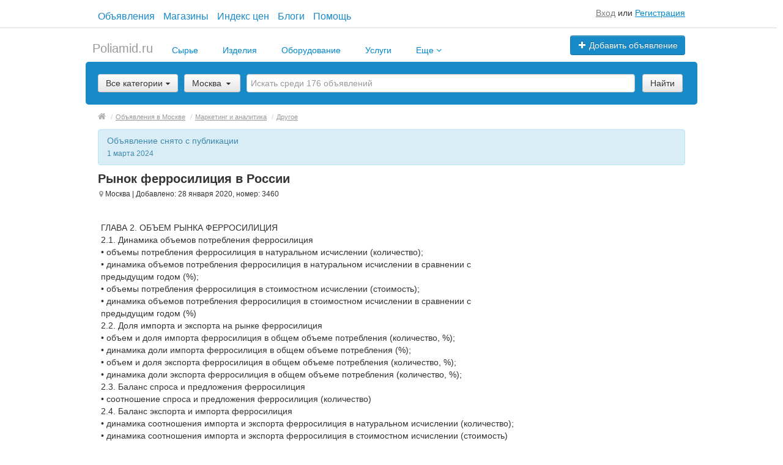

--- FILE ---
content_type: text/html; charset=UTF-8
request_url: https://poliamid.ru/moskva/search/marketing-i-analitika/drugoe/rynok-ferrosilicija-v-rossii-3460.html
body_size: 22581
content:
<!DOCTYPE html>
<html xmlns:og="http://ogp.me/ns#" xmlns:fb="http://www.facebook.com/2008/fbml" class="no-js">
<head>
<meta http-equiv="Content-Type" content="text/html; charset=utf-8" />
<title>Рынок ферросилиция в России - Другое Москва на Poliamid.ru</title>
<meta name="keywords" lang="ru" content="смотреть объявление,посмотреть объявление,изучить объявления,спрос,предложения" />
<meta name="description" lang="ru" content="ГЛАВА 2. ОБЪЕМ РЫНКА ФЕРРОСИЛИЦИЯ
2.1. Динамика объемов потребления ферросилиция
•	объемы потребления ферросилиция в натуральном исчислении... Посмотреть объявление автора,смотреть объявление,открыть объявление,изучить объявление" />
<link rel="canonical" href="https://poliamid.ru/moskva/search/marketing-i-analitika/drugoe/rynok-ferrosilicija-v-rossii-3460.html" />
<meta property="og:title" content="Рынок ферросилиция в России" />
<meta property="og:description" content="ГЛАВА 2. ОБЪЕМ РЫНКА ФЕРРОСИЛИЦИЯ
2.1. Динамика объемов потребления ферросилиция
•	объемы потребления ферросилиция в натуральном исчислении... Описание объявления" />
<meta property="og:url" content="https://poliamid.ru/moskva/search/marketing-i-analitika/drugoe/rynok-ferrosilicija-v-rossii-3460.html" />
<meta property="og:site_name" content="Poliamid.ru" />
<meta property="og:locale" content="ru_RU" />
<meta property="og:type" content="website" />
<meta http-equiv="Content-Language" content="ru" />
<meta name="robots" content="index, follow" />
<meta name="format-detection" content="telephone=no" />
<link rel="icon" href="https://poliamid.ru/files/extensions/poliamidclazion/ac3e7afa28a0ed.png" /><link rel="apple-touch-icon-precomposed" href="https://poliamid.ru/files/extensions/poliamidclazion/f36f98a81cf25c.png" /><meta name="viewport" content="width=device-width, initial-scale=1.0, maximum-scale=1.0, user-scalable=no" />

<link rel="manifest"  href="https://poliamid.ru/plugins/push_onesignal_p0e0750/js/manifest.json.php?gcm_sender_id=482941778795" /><script src="https://cdn.onesignal.com/sdks/OneSignalSDK.js" async></script>
<script> 
	var OneSignal = window.OneSignal || [];
	OneSignal.push( function() {
		OneSignal.SERVICE_WORKER_UPDATER_PATH = "OneSignalSDKUpdaterWorker.js.php";
		OneSignal.SERVICE_WORKER_PATH = "OneSignalSDKWorker.js.php";
		OneSignal.SERVICE_WORKER_PARAM = { scope: '/' };	
		OneSignal.setDefaultNotificationUrl("https://poliamid.ru");
		
		var oneSignal_options = {};
		window._oneSignalInitOptions = oneSignal_options;
		
		oneSignal_options['wordpress'] = false;
		oneSignal_options['appId'] = '5f111f2f-d082-404b-bae6-ee4c7482411a';
		oneSignal_options['autoRegister'] = false;
		
				
				
					oneSignal_options['welcomeNotification'] = { };
			oneSignal_options['welcomeNotification']['title'] = "Привет!";
			oneSignal_options['welcomeNotification']['message'] = "Push уведомления включены успешно!";
                     oneSignal_options['welcomeNotification']['url'] = "https://poliamid.ru";
         		
		
					  oneSignal_options['path'] = "https://poliamid.ru/plugins/push_onesignal_p0e0750/js/";
			  oneSignal_options['promptOptions'] = {
					actionMessage: "Вы хотите включить Push уведомления о новых личных сообщениях и комментариях?",
					acceptButtonText: "ПРИНЯТЬ",
					cancelButtonText: "НЕТ СПАСИБО"
				};
				
					oneSignal_options['notifyButton'] = { };
			oneSignal_options['notifyButton']['enable'] = false;
			oneSignal_options['notifyButton']['position'] = "bottom-left";
			oneSignal_options['notifyButton']['text'] = {
				'tip.state.unsubscribed': "Включить уведомления",
				'tip.state.subscribed': "Уведомления включены",
				'tip.state.blocked': "Уведомления заблокированы",
				'message.prenotify': "Нажмите для включения уведомлений",
				'message.action.subscribed': "Спасибо!",
				'message.action.resubscribed': "Вы включили уведомления",
				'message.action.unsubscribed': "Вы отключили уведомления",
				'dialog.main.title': "Настройка уведомлений с сайта",
				'dialog.main.button.subscribe': "Включить",
				'dialog.main.button.unsubscribe': "Выключить",
				'dialog.blocked.title': "Разблокировать уведомления",
				'dialog.blocked.message': "Следуйте этой инструкции для включения уведомлений"
			};		
				
		OneSignal.init(window._oneSignalInitOptions);

		OneSignal.on('subscriptionChange', function (isSubscribed) {
			var action = 'delete_device';
			if(isSubscribed){ action = 'add_device'; }
			OneSignal.getUserId().then(function(userId) {
				$.post('?s=push_onesignal_p0e0750&ev=onesignal', {act:action, token:userId});
			});
		});
	});

	function documentInitOneSignal() {
		 var oneSignal_elements = document.getElementsByClassName("OneSignal-prompt");
		 var oneSignalLinkClickHandler = function(event) { OneSignal.push(['registerForPushNotifications']); event.preventDefault(); };
		 for(var i = 0; i < oneSignal_elements.length; i++) oneSignal_elements[i].addEventListener('click', oneSignalLinkClickHandler, false);
	}
	 
	if (document.readyState === 'complete') {
		documentInitOneSignal();
	}
	else {
		window.addEventListener("load", function(event){
			documentInitOneSignal();
		});
	}
</script><link rel="stylesheet" href="https://maxcdn.bootstrapcdn.com/font-awesome/4.7.0/css/font-awesome.min.css" media="all" type="text/css" />
<link rel="stylesheet" href="/js/fancybox/jquery.fancybox.css" type="text/css" /><link rel="stylesheet" href="/js/fancybox/helpers/jquery.fancybox-thumbs.css" type="text/css" /><link rel="stylesheet" href="/js/fotorama/fotorama.css" type="text/css" /><link rel="stylesheet" href="https://poliamid.ru/files/min/custom-bootstrap.689f650e057817200c7aa9e04182ce6c.css?v=4c9ebd" type="text/css" /><link rel="stylesheet" href="https://poliamid.ru/files/min/main.1ed3889174fa4f31e34abf663f698bf5.css?v=0dbf71" type="text/css" /><link rel="stylesheet" href="https://poliamid.ru/files/min/custom.eac83d29fa54e4cf9a5dac587fc79477.css?v=8b71ad" type="text/css" /><link rel="stylesheet" href="https://poliamid.ru/files/min/counters_styles.977daf17fdaba34116a482f603d1909b.css?v=5df4b9" type="text/css" /><link rel="stylesheet" href="https://poliamid.ru/files/min/poliamid.8dbb6ae1bfaafd48705723278c749069.css?v=184092" type="text/css" /><link rel="stylesheet" href="https://poliamid.ru/files/min/custom.eac83d29fa54e4cf9a5dac587fc79477.css?v=8b71ad" type="text/css" /><link rel="stylesheet" href="https://poliamid.ru/files/min/noresponsive.92efeed74ecf7695c2f41d23c21e763b.css?v=98228d" type="text/css" /></head>
<body>
<div class="alert-popup" id="j-alert-global" style="display: none;">
    <div class="alert-popup__content">
        <div class="alert j-wrap">
            <button type="button" class="close"><i class="fa fa-times"></i></button>
            <div class="alert-title j-title"></div>
            <p class="alert-message j-message"></p>
        </div>
    </div>
</div><div id="wrap">
    <!-- BEGIN header -->
<div id="header">
                <div class="content">
            <div class="container-fluid">
                <div class="hr-full t45"></div>
                <div class="flex flex_sb flex_center mrgl20 mrgr20">
                    <ul class="short-menu">
                        <li>
                            <a href="https://poliamid.ru/moskva/search/">
                                Объявления                            </a>
                        </li>
                        <li>
                            <a href="https://poliamid.ru/moskva/shops/">
                                Магазины                            </a>
                        </li>
                        <li>
                            <a href="/indeks-cen.html">
                                Индекс цен                            </a>
                        </li>
                        <li>
                            <a href="https://poliamid.ru/blog/">
                                Блоги                            </a>
                        </li>
                        <li>
                            <a href="https://poliamid.ru/help/">
                                Помощь                            </a>
                        </li>
                    </ul>
                                            <div class="mrgt10">
                            <span class="link-block block nowrap">
                                <a href="https://poliamid.ru/user/login" class="pseudo-link">Вход</a> или <a href="https://poliamid.ru/user/register">Регистрация</a>                            </span>
                        </div>
                                    </div>
            </div>
        </div>
        <div class="content">
        <div class="container-fluid">
            <div class="l-top row-fluid mrgt10">
                                    <div class="l-top__logo span5 hidden-phone mrgb0 mrgt0">
                    </div>
                                    <div class="l-top__navbar span7 relative" style="z-index: 2;">
                                        <!-- for: guest -->
                    <div class="l-top__navbar_guest" id="j-header-guest-menu">
                                                <!-- for: desktop & tablet -->
                        <div class="l-top__navbar_guest_desktop hidden-phone">
                            <div class="user-menu">
                                <div class="btn-group" style="height: 0; margin-bottom: -11px;">
                                                                        <a class="btn btn-success nowrap" href="https://poliamid.ru/item/add"><i class="fa fa-plus white"></i> Добавить объявление</a>
                                </div>
                            </div>
                        </div>
                                            </div>
                                                        </div>
            </div>

        </div>
    </div>
</div>
<!-- END header -->    <!-- BEGIN main content -->
    <div id="main">
        <div class="content">
            <div class="container-fluid">
            <!-- BEGIN filter -->
            <!-- BEGIN filter -->
<div class="f-navigation row-fluid rel">
    <!--for: desktop-->
    <div class="f-navigation__menu rel span12 hidden-phone">
                <!--for: desktop-->
        <div class="f-navigation__menu_desktop">
            <ul class="nav nav-tabs nav-tab-logo">
                <li class="logo">
                    <a class="logo" href="https://poliamid.ru/">
                        <span>Poliamid.ru</span>
                    </a>
                </li>
                <li class="">&nbsp;&nbsp;&nbsp;&nbsp;</li>

                                    <li class="visible-desktop
                                                            ">
                        <a
                            href="https://poliamid.ru/moskva/search/syrye-polimernoe/"
                                                        class=""
                                                    >
                            Сырье                            
                        </a>

                                            </li>
                                    <li class="visible-desktop
                                                            ">
                        <a
                            href="https://poliamid.ru/moskva/search/izdeliya/"
                                                        class=""
                                                    >
                            Изделия                            
                        </a>

                                            </li>
                                    <li class="visible-desktop
                                                            ">
                        <a
                            href="https://poliamid.ru/moskva/search/oborudovanie/"
                                                        class=""
                                                    >
                            Оборудование                            
                        </a>

                                            </li>
                                    <li class="visible-desktop
                                                            ">
                        <a
                            href="https://poliamid.ru/moskva/search/uslugi/"
                                                        class=""
                                                    >
                            Услуги                            
                        </a>

                                            </li>
                                    <li class="visible-desktop
                                         dropdown                     ">
                        <a
                            href="#"
                                                        class="dropdown-toggle"
                             data-toggle="dropdown"                         >
                            Еще                             <i class="fa fa-angle-down" style="color: #08c;" aria-hidden="true"></i>
                        </a>

                                                    <ul class="dropdown-menu dropdown-poli" role="menu" aria-labelledby="dLabel">
                                                                    <li>
                                        <a class="" href="https://poliamid.ru/moskva/spravochnik-polimerov.html">Справочник полимеров</a>
                                    </li>
                                                                    <li>
                                        <a class="" href="https://poliamid.ru/moskva/search/rabota/">Работа</a>
                                    </li>
                                                                    <li>
                                        <a class="" href="https://poliamid.ru/moskva/search/sklady-i-ploshhadki/">Склады и площадки</a>
                                    </li>
                                                                    <li>
                                        <a class="" href="https://poliamid.ru/moskva/search/gotoviy-biznes-partnery/">Готовый бизнес, партнеры</a>
                                    </li>
                                                                    <li>
                                        <a class="" href="https://poliamid.ru/moskva/search/marketing-i-analitika/">Маркетинг и аналитика</a>
                                    </li>
                                                                    <li>
                                        <a class="" href="https://poliamid.ru/moskva/search/vystavki-i-sobytiya/">Выставки и события</a>
                                    </li>
                                                                    <li>
                                        <a class="" href="https://poliamid.ru/moskva/search/novosti-stati-relizy/">Новости, статьи, релизы</a>
                                    </li>
                                                                    <li>
                                        <a class="" href="https://poliamid.ru/moskva/search/knigi-i-zhurnaly/">Книги и журналы</a>
                                    </li>
                                                                    <li>
                                        <a class="" href="https://poliamid.ru/moskva/search/syrye-polimernoe/">Сырье полимерное</a>
                                    </li>
                                                                    <li>
                                        <a class="" href="https://poliamid.ru/moskva/search/izdeliya/">Изделия</a>
                                    </li>
                                                                    <li>
                                        <a class="" href="https://poliamid.ru/moskva/search/oborudovanie/">Оборудование</a>
                                    </li>
                                                                    <li>
                                        <a class="" href="https://poliamid.ru/moskva/search/uslugi/">Услуги</a>
                                    </li>
                                                                    <li>
                                        <a class="" href="https://poliamid.ru/moskva/blog/">Блог</a>
                                    </li>
                                                                    <li>
                                        <a class="" href="https://poliamid.ru/moskva/indeks-cen.html">Индекс цен</a>
                                    </li>
                                                                    <li>
                                        <a class="" href="https://poliamid.ru/moskva/shops/">Магазины</a>
                                    </li>
                                                                    <li>
                                        <a class="" href="https://poliamid.ru/moskva/search/">Объявления</a>
                                    </li>
                                                                    <li>
                                        <a class="" href="https://poliamid.ru/moskva/foto-i-video-polimerov.html">Фото и видео полимеров</a>
                                    </li>
                                                            </ul>

                                            </li>
                            </ul>
        </div>
        <!--for: tablet-->
        <div class="f-navigation__menu_tablet rel visible-tablet">
            <ul class="nav nav-tabs pull-right">
                <li>
                    <div class="btn-group">
                                                <button class="btn selected" onclick="bff.redirect('https://poliamid.ru/moskva/search/syrye-polimernoe/')">Сырье</button>
                        <button class="btn dropdown-toggle" data-toggle="dropdown">
                            <i class="fa fa-bars"></i>
                        </button>
                        <ul class="dropdown-menu"><li><a href="https://poliamid.ru/moskva/search/syrye-polimernoe/">Сырье</a></li><li><a href="https://poliamid.ru/moskva/search/izdeliya/">Изделия</a></li><li><a href="https://poliamid.ru/moskva/search/oborudovanie/">Оборудование</a></li><li><a href="https://poliamid.ru/moskva/search/uslugi/">Услуги</a></li><li><a href="https://poliamid.ru/moskva/spravochnik-polimerov.html">Еще</a></li></ul>
                    </div>
                </li>
            </ul>
        </div>
            </div>
</div>
<div class="row-fluid">
    <div class="f-msearch rel span12">
    <!-- START main search and filter area -->
    <noindex>
    <form id="j-f-form" action="https://poliamid.ru/moskva/search/" method="get" class="form-inline rel">
        <input type="hidden" name="c" value="0" disabled="disabled" />
        <input type="hidden" name="ct" value="0" />
        <input type="hidden" name="lt" value="0" />
        <input type="hidden" name="sort" value="" />
        <input type="hidden" name="page" value="1" />
                <!--for: desktop and tablet-->
        <div class="f-msearch_desktop hidden-phone">
            <table width="100%">
                <tr>
                    <td class="category" width="20">
                        <a class="f-msearch_desktop__category btn nowrap" href="#" id="j-f-cat-desktop-link">
                            <span class="title">Все категории</span>
                            <i class="fa fa-caret-down"></i>
                        </a>
                    </td>
                    <td class="category" width="25">
                        <div class="f-navigation__regions__title hidden-phone f-navigation__region_index">
            <a href="#" class="f-msearch_desktop__category f-msearch_desktop__category_inner btn nowrap" id="j-f-region-desktop-link">
            Москва        </a>
            </div>

<div class="relative f-navigation__region_index">
            <div id="j-f-region-desktop-popup" class="f-navigation__region_change dropdown-block box-shadow abs hide">
            <div id="j-f-region-desktop-st1" class="f-navigation__region_change_main hide" style="width: 700px;">
                <!--for: desktop-->
                <div class="f-navigation__region_change_desktop hidden-phone">
                    <fieldset class="row-fluid">
                        <div class="form-inline pull-left" action="">
                            Выберите регион:                            <input type="text" id="j-f-region-desktop-st1-q" placeholder="Введите первые буквы..." />
                        </div>
                        <div class="pull-right nowrap">
                            Искать объявления по <a href="https://poliamid.ru/" id="j-f-region-desktop-all" data="{id:0,pid:0,title:'Все регионы'}">всей стране</a>
                        </div>
                    </fieldset>
                    <hr />
                    <div id="j-f-region-desktop-st1-v">
                        <ul class="f-navigation__region_change__links row-fluid j-f-region-desktop-region-change-list">
    <li class="pull-left part span4">        <ul class="rel">
            <li class="abs letter">А</li>            <li>
                                <span class="hidden-link" title="Адыгея" data-link="https://poliamid.ru/adygeja/" data="{id:1006,pid:1000,key:'adygeja'}"><span>Адыгея</span></span>
                            </li>            <li>
                                <span class="hidden-link" title="Алтайский край" data-link="https://poliamid.ru/altajskij-kraj/" data="{id:1007,pid:1000,key:'altajskij-kraj'}"><span>Алтайский край</span></span>
                            </li>            <li>
                                <span class="hidden-link" title="Амурская область" data-link="https://poliamid.ru/amurskaja-oblast/" data="{id:1008,pid:1000,key:'amurskaja-oblast'}"><span>Амурская область</span></span>
                            </li>            <li>
                                <span class="hidden-link" title="Архангельская область" data-link="https://poliamid.ru/arkhangelskaja-oblast/" data="{id:1009,pid:1000,key:'arkhangelskaja-oblast'}"><span>Архангельская область</span></span>
                            </li>            <li>
                                <span class="hidden-link" title="Астраханская область" data-link="https://poliamid.ru/astrahanskaja-oblast/" data="{id:1010,pid:1000,key:'astrahanskaja-oblast'}"><span>Астраханская область</span></span>
                            </li>        </ul>        <ul class="rel">
            <li class="abs letter">Б</li>            <li>
                                <a title="Башкортостан (Башкирия)" href="https://poliamid.ru/bashkortostan/" data="{id:1011,pid:1000,key:'bashkortostan'}"><span>Башкортостан (Башкирия)</span></a>
                            </li>            <li>
                                <span class="hidden-link" title="Белгородская область" data-link="https://poliamid.ru/belgorodskaja-oblast/" data="{id:1012,pid:1000,key:'belgorodskaja-oblast'}"><span>Белгородская область</span></span>
                            </li>            <li>
                                <span class="hidden-link" title="Брянская область" data-link="https://poliamid.ru/branskaja-oblast/" data="{id:1013,pid:1000,key:'branskaja-oblast'}"><span>Брянская область</span></span>
                            </li>            <li>
                                <span class="hidden-link" title="Бурятия" data-link="https://poliamid.ru/buratija/" data="{id:1014,pid:1000,key:'buratija'}"><span>Бурятия</span></span>
                            </li>        </ul>        <ul class="rel">
            <li class="abs letter">В</li>            <li>
                                <span class="hidden-link" title="Владимирская область" data-link="https://poliamid.ru/vladimirskaja-oblast/" data="{id:1015,pid:1000,key:'vladimirskaja-oblast'}"><span>Владимирская область</span></span>
                            </li>            <li>
                                <span class="hidden-link" title="Волгоградская область" data-link="https://poliamid.ru/volgogradskaja-oblast/" data="{id:1016,pid:1000,key:'volgogradskaja-oblast'}"><span>Волгоградская область</span></span>
                            </li>            <li>
                                <span class="hidden-link" title="Вологодская область" data-link="https://poliamid.ru/vologodskaja-oblast/" data="{id:1017,pid:1000,key:'vologodskaja-oblast'}"><span>Вологодская область</span></span>
                            </li>            <li>
                                <span class="hidden-link" title="Воронежская область" data-link="https://poliamid.ru/voronezhskaja-oblast/" data="{id:1018,pid:1000,key:'voronezhskaja-oblast'}"><span>Воронежская область</span></span>
                            </li>        </ul>        <ul class="rel">
            <li class="abs letter">Д</li>            <li>
                                <span class="hidden-link" title="Дагестан" data-link="https://poliamid.ru/dagestan/" data="{id:1019,pid:1000,key:'dagestan'}"><span>Дагестан</span></span>
                            </li>        </ul>        <ul class="rel">
            <li class="abs letter">Е</li>            <li>
                                <span class="hidden-link" title="Еврейская АО" data-link="https://poliamid.ru/jevrejskaja-ao/" data="{id:1020,pid:1000,key:'jevrejskaja-ao'}"><span>Еврейская АО</span></span>
                            </li>        </ul>        <ul class="rel">
            <li class="abs letter">З</li>            <li>
                                <span class="hidden-link" title="Забайкальский край" data-link="https://poliamid.ru/zabajkalskij-kraj/" data="{id:1021,pid:1000,key:'zabajkalskij-kraj'}"><span>Забайкальский край</span></span>
                            </li>        </ul>        <ul class="rel">
            <li class="abs letter">И</li>            <li>
                                <span class="hidden-link" title="Ивановская область" data-link="https://poliamid.ru/ivanovskaja-oblast/" data="{id:1022,pid:1000,key:'ivanovskaja-oblast'}"><span>Ивановская область</span></span>
                            </li>            <li>
                                <span class="hidden-link" title="Ингушетия" data-link="https://poliamid.ru/ingushetija/" data="{id:1023,pid:1000,key:'ingushetija'}"><span>Ингушетия</span></span>
                            </li>            <li>
                                <span class="hidden-link" title="Иркутская область" data-link="https://poliamid.ru/irkutskaja-oblast/" data="{id:1024,pid:1000,key:'irkutskaja-oblast'}"><span>Иркутская область</span></span>
                            </li>        </ul>        <ul class="rel">
            <li class="abs letter">К</li>            <li>
                                <span class="hidden-link" title="Кабардино-Балкария" data-link="https://poliamid.ru/kabardino-balkarija/" data="{id:1025,pid:1000,key:'kabardino-balkarija'}"><span>Кабардино-Балкария</span></span>
                            </li>            <li>
                                <span class="hidden-link" title="Калининградская область" data-link="https://poliamid.ru/kaliningradskaja-oblast/" data="{id:1026,pid:1000,key:'kaliningradskaja-oblast'}"><span>Калининградская область</span></span>
                            </li>            <li>
                                <span class="hidden-link" title="Калмыкия" data-link="https://poliamid.ru/kalmykija/" data="{id:1027,pid:1000,key:'kalmykija'}"><span>Калмыкия</span></span>
                            </li>            <li>
                                <span class="hidden-link" title="Калужская область" data-link="https://poliamid.ru/kaluzhskaja-oblast/" data="{id:1028,pid:1000,key:'kaluzhskaja-oblast'}"><span>Калужская область</span></span>
                            </li>            <li>
                                <span class="hidden-link" title="Камчатский край" data-link="https://poliamid.ru/kamchatskij-kraj/" data="{id:1029,pid:1000,key:'kamchatskij-kraj'}"><span>Камчатский край</span></span>
                            </li>            <li>
                                <span class="hidden-link" title="Карачаево-Черкесия" data-link="https://poliamid.ru/karachajevo-cherkesija/" data="{id:1030,pid:1000,key:'karachajevo-cherkesija'}"><span>Карачаево-Черкесия</span></span>
                            </li>            <li>
                                <a title="Карелия" href="https://poliamid.ru/karelija/" data="{id:1031,pid:1000,key:'karelija'}"><span>Карелия</span></a>
                            </li>            <li>
                                <span class="hidden-link" title="Кемеровская область" data-link="https://poliamid.ru/kemerovskaja-oblast/" data="{id:1032,pid:1000,key:'kemerovskaja-oblast'}"><span>Кемеровская область</span></span>
                            </li></ul></li><li class="pull-left part span4">        <ul class="rel">
            <li class="abs letter">К</li>            <li>
                                <span class="hidden-link" title="Кировская область" data-link="https://poliamid.ru/kirovskaja-oblast/" data="{id:1033,pid:1000,key:'kirovskaja-oblast'}"><span>Кировская область</span></span>
                            </li>            <li>
                                <span class="hidden-link" title="Коми" data-link="https://poliamid.ru/komi/" data="{id:1034,pid:1000,key:'komi'}"><span>Коми</span></span>
                            </li>            <li>
                                <span class="hidden-link" title="Костромская область" data-link="https://poliamid.ru/kostromskaja-oblast/" data="{id:1035,pid:1000,key:'kostromskaja-oblast'}"><span>Костромская область</span></span>
                            </li>            <li>
                                <a title="Краснодарский край" href="https://poliamid.ru/krasnodarskij-kraj/" data="{id:1036,pid:1000,key:'krasnodarskij-kraj'}"><span>Краснодарский край</span></a>
                            </li>            <li>
                                <span class="hidden-link" title="Красноярский край" data-link="https://poliamid.ru/krasnojarskij-kraj/" data="{id:1037,pid:1000,key:'krasnojarskij-kraj'}"><span>Красноярский край</span></span>
                            </li>            <li>
                                <span class="hidden-link" title="Курганская область" data-link="https://poliamid.ru/kurganskaja-oblast/" data="{id:1038,pid:1000,key:'kurganskaja-oblast'}"><span>Курганская область</span></span>
                            </li>            <li>
                                <span class="hidden-link" title="Курская область" data-link="https://poliamid.ru/kurskaja-oblast/" data="{id:1039,pid:1000,key:'kurskaja-oblast'}"><span>Курская область</span></span>
                            </li>        </ul>        <ul class="rel">
            <li class="abs letter">Л</li>            <li>
                                <span class="hidden-link" title="Липецкая область" data-link="https://poliamid.ru/lipeckaja-oblast/" data="{id:1040,pid:1000,key:'lipeckaja-oblast'}"><span>Липецкая область</span></span>
                            </li>        </ul>        <ul class="rel">
            <li class="abs letter">М</li>            <li>
                                <span class="hidden-link" title="Магаданская область" data-link="https://poliamid.ru/magadanskaja-oblast/" data="{id:1041,pid:1000,key:'magadanskaja-oblast'}"><span>Магаданская область</span></span>
                            </li>            <li>
                                <span class="hidden-link" title="Марий Эл" data-link="https://poliamid.ru/marij-el/" data="{id:1042,pid:1000,key:'marij-el'}"><span>Марий Эл</span></span>
                            </li>            <li>
                                <span class="hidden-link" title="Мордовия" data-link="https://poliamid.ru/mordovija/" data="{id:1043,pid:1000,key:'mordovija'}"><span>Мордовия</span></span>
                            </li>            <li>
                                <a title="Москва и Московская обл." href="https://poliamid.ru/moskovskaja-oblast/" data="{id:1003,pid:1000,key:'moskovskaja-oblast'}"><span>Москва и Московская обл.</span></a>
                            </li>            <li>
                                <a title="Мурманская область" href="https://poliamid.ru/murmanskaja-oblast/" data="{id:1044,pid:1000,key:'murmanskaja-oblast'}"><span>Мурманская область</span></a>
                            </li>        </ul>        <ul class="rel">
            <li class="abs letter">Н</li>            <li>
                                <span class="hidden-link" title="Ненецкий АО" data-link="https://poliamid.ru/neneckij-ao/" data="{id:1045,pid:1000,key:'neneckij-ao'}"><span>Ненецкий АО</span></span>
                            </li>            <li>
                                <a title="Нижегородская область" href="https://poliamid.ru/nizhegorodskaja-oblast/" data="{id:1046,pid:1000,key:'nizhegorodskaja-oblast'}"><span>Нижегородская область</span></a>
                            </li>            <li>
                                <span class="hidden-link" title="Новгородская область" data-link="https://poliamid.ru/novgorodskaja-oblast/" data="{id:1047,pid:1000,key:'novgorodskaja-oblast'}"><span>Новгородская область</span></span>
                            </li>            <li>
                                <a title="Новосибирская область" href="https://poliamid.ru/novosibirskaja-oblast/" data="{id:1048,pid:1000,key:'novosibirskaja-oblast'}"><span>Новосибирская область</span></a>
                            </li>        </ul>        <ul class="rel">
            <li class="abs letter">О</li>            <li>
                                <span class="hidden-link" title="Омская область" data-link="https://poliamid.ru/omskaja-oblast/" data="{id:1049,pid:1000,key:'omskaja-oblast'}"><span>Омская область</span></span>
                            </li>            <li>
                                <span class="hidden-link" title="Оренбургская область" data-link="https://poliamid.ru/orenburgskaja-oblast/" data="{id:1050,pid:1000,key:'orenburgskaja-oblast'}"><span>Оренбургская область</span></span>
                            </li>            <li>
                                <span class="hidden-link" title="Орловская область" data-link="https://poliamid.ru/orlovskaja-oblast/" data="{id:1051,pid:1000,key:'orlovskaja-oblast'}"><span>Орловская область</span></span>
                            </li>        </ul>        <ul class="rel">
            <li class="abs letter">П</li>            <li>
                                <span class="hidden-link" title="Пензенская область" data-link="https://poliamid.ru/penzenskaja-oblast/" data="{id:1052,pid:1000,key:'penzenskaja-oblast'}"><span>Пензенская область</span></span>
                            </li>            <li>
                                <span class="hidden-link" title="Пермский край" data-link="https://poliamid.ru/permskij-kraj/" data="{id:1053,pid:1000,key:'permskij-kraj'}"><span>Пермский край</span></span>
                            </li>            <li>
                                <span class="hidden-link" title="Приморский край" data-link="https://poliamid.ru/primorskij-kraj/" data="{id:1054,pid:1000,key:'primorskij-kraj'}"><span>Приморский край</span></span>
                            </li>            <li>
                                <span class="hidden-link" title="Псковская область" data-link="https://poliamid.ru/pskovskaja-oblast/" data="{id:1055,pid:1000,key:'pskovskaja-oblast'}"><span>Псковская область</span></span>
                            </li>        </ul>        <ul class="rel">
            <li class="abs letter">Р</li>            <li>
                                <span class="hidden-link" title="Республика Алтай" data-link="https://poliamid.ru/respublika-altaj/" data="{id:1056,pid:1000,key:'respublika-altaj'}"><span>Республика Алтай</span></span>
                            </li>            <li>
                                <span class="hidden-link" title="Ростовская область" data-link="https://poliamid.ru/rostovskaja-oblast/" data="{id:1057,pid:1000,key:'rostovskaja-oblast'}"><span>Ростовская область</span></span>
                            </li>            <li>
                                <span class="hidden-link" title="Рязанская область" data-link="https://poliamid.ru/razanskaja-oblast/" data="{id:1058,pid:1000,key:'razanskaja-oblast'}"><span>Рязанская область</span></span>
                            </li>        </ul></li><li class="pull-left part span4">        <ul class="rel">
            <li class="abs letter">С</li>            <li>
                                <a title="Самарская область" href="https://poliamid.ru/samarskaja-oblast/" data="{id:1059,pid:1000,key:'samarskaja-oblast'}"><span>Самарская область</span></a>
                            </li>            <li>
                                <a title="Санкт-Петербург и область" href="https://poliamid.ru/leningradskaja-oblast/" data="{id:1005,pid:1000,key:'leningradskaja-oblast'}"><span>Санкт-Петербург и область</span></a>
                            </li>            <li>
                                <span class="hidden-link" title="Саратовская область" data-link="https://poliamid.ru/saratovskaja-oblast/" data="{id:1060,pid:1000,key:'saratovskaja-oblast'}"><span>Саратовская область</span></span>
                            </li>            <li>
                                <span class="hidden-link" title="Саха (Якутия)" data-link="https://poliamid.ru/saha-jakutija/" data="{id:1062,pid:1000,key:'saha-jakutija'}"><span>Саха (Якутия)</span></span>
                            </li>            <li>
                                <span class="hidden-link" title="Сахалинская область" data-link="https://poliamid.ru/sahalinskaja-oblast/" data="{id:1061,pid:1000,key:'sahalinskaja-oblast'}"><span>Сахалинская область</span></span>
                            </li>            <li>
                                <span class="hidden-link" title="Свердловская область" data-link="https://poliamid.ru/sverdlovskaja-oblast/" data="{id:1063,pid:1000,key:'sverdlovskaja-oblast'}"><span>Свердловская область</span></span>
                            </li>            <li>
                                <span class="hidden-link" title="Северная Осетия - Алания" data-link="https://poliamid.ru/severnaja-osetija/" data="{id:1064,pid:1000,key:'severnaja-osetija'}"><span>Северная Осетия - Алания</span></span>
                            </li>            <li>
                                <span class="hidden-link" title="Смоленская область" data-link="https://poliamid.ru/smolenskaja-oblast/" data="{id:1065,pid:1000,key:'smolenskaja-oblast'}"><span>Смоленская область</span></span>
                            </li>            <li>
                                <span class="hidden-link" title="Ставропольский край" data-link="https://poliamid.ru/stavropolskij-kraj/" data="{id:1066,pid:1000,key:'stavropolskij-kraj'}"><span>Ставропольский край</span></span>
                            </li>        </ul>        <ul class="rel">
            <li class="abs letter">Т</li>            <li>
                                <a title="Тамбовская область" href="https://poliamid.ru/tambovskaja-oblast/" data="{id:1067,pid:1000,key:'tambovskaja-oblast'}"><span>Тамбовская область</span></a>
                            </li>            <li>
                                <a title="Татарстан" href="https://poliamid.ru/tatarstan/" data="{id:1068,pid:1000,key:'tatarstan'}"><span>Татарстан</span></a>
                            </li>            <li>
                                <span class="hidden-link" title="Тверская область" data-link="https://poliamid.ru/tverskaja-oblast/" data="{id:1069,pid:1000,key:'tverskaja-oblast'}"><span>Тверская область</span></span>
                            </li>            <li>
                                <span class="hidden-link" title="Томская область" data-link="https://poliamid.ru/tomskaja-oblast/" data="{id:1070,pid:1000,key:'tomskaja-oblast'}"><span>Томская область</span></span>
                            </li>            <li>
                                <span class="hidden-link" title="Тульская область" data-link="https://poliamid.ru/tulskaja-oblast/" data="{id:1071,pid:1000,key:'tulskaja-oblast'}"><span>Тульская область</span></span>
                            </li>            <li>
                                <span class="hidden-link" title="Тыва (Тува)" data-link="https://poliamid.ru/tyva/" data="{id:1072,pid:1000,key:'tyva'}"><span>Тыва (Тува)</span></span>
                            </li>            <li>
                                <span class="hidden-link" title="Тюменская область" data-link="https://poliamid.ru/tumenskaja-oblast/" data="{id:1073,pid:1000,key:'tumenskaja-oblast'}"><span>Тюменская область</span></span>
                            </li>        </ul>        <ul class="rel">
            <li class="abs letter">У</li>            <li>
                                <span class="hidden-link" title="Удмуртия" data-link="https://poliamid.ru/udmurtija/" data="{id:1074,pid:1000,key:'udmurtija'}"><span>Удмуртия</span></span>
                            </li>            <li>
                                <span class="hidden-link" title="Ульяновская область" data-link="https://poliamid.ru/uljanovskaja-oblast/" data="{id:1075,pid:1000,key:'uljanovskaja-oblast'}"><span>Ульяновская область</span></span>
                            </li>        </ul>        <ul class="rel">
            <li class="abs letter">Х</li>            <li>
                                <span class="hidden-link" title="Хабаровский край" data-link="https://poliamid.ru/habarovskij-kraj/" data="{id:1076,pid:1000,key:'habarovskij-kraj'}"><span>Хабаровский край</span></span>
                            </li>            <li>
                                <span class="hidden-link" title="Хакасия" data-link="https://poliamid.ru/hakasija/" data="{id:1077,pid:1000,key:'hakasija'}"><span>Хакасия</span></span>
                            </li>            <li>
                                <span class="hidden-link" title="Ханты-Мансийский АО" data-link="https://poliamid.ru/hanty-mansijskij-ao/" data="{id:1078,pid:1000,key:'hanty-mansijskij-ao'}"><span>Ханты-Мансийский АО</span></span>
                            </li>        </ul>        <ul class="rel">
            <li class="abs letter">Ч</li>            <li>
                                <a title="Челябинская область" href="https://poliamid.ru/chelabinskaja-oblast/" data="{id:1079,pid:1000,key:'chelabinskaja-oblast'}"><span>Челябинская область</span></a>
                            </li>            <li>
                                <span class="hidden-link" title="Чеченская республика" data-link="https://poliamid.ru/chechenskaja-respublika/" data="{id:1080,pid:1000,key:'chechenskaja-respublika'}"><span>Чеченская республика</span></span>
                            </li>            <li>
                                <span class="hidden-link" title="Чувашия" data-link="https://poliamid.ru/chuvashija/" data="{id:1081,pid:1000,key:'chuvashija'}"><span>Чувашия</span></span>
                            </li>            <li>
                                <span class="hidden-link" title="Чукотский АО" data-link="https://poliamid.ru/chukotskij-ao/" data="{id:1082,pid:1000,key:'chukotskij-ao'}"><span>Чукотский АО</span></span>
                            </li>        </ul>        <ul class="rel">
            <li class="abs letter">Я</li>            <li>
                                <span class="hidden-link" title="Ямало-Ненецкий АО" data-link="https://poliamid.ru/jamalo-neneckij-ao/" data="{id:1083,pid:1000,key:'jamalo-neneckij-ao'}"><span>Ямало-Ненецкий АО</span></span>
                            </li>            <li>
                                <span class="hidden-link" title="Ярославская область" data-link="https://poliamid.ru/jaroslavskaja-oblast/" data="{id:1084,pid:1000,key:'jaroslavskaja-oblast'}"><span>Ярославская область</span></span>
                            </li>        </ul>    </li></ul>                    </div>
                    <div class="clearfix"></div>
                </div>
            </div>
            <div id="j-f-region-desktop-st2" class="f-navigation__region_change_sub hidden-phone" style="width: 700px;">
                <fieldset class="row-fluid">
        <div class="span9">
            <b>Москва и Московская обл.</b><br />
            Искать объявления по <a href="https://poliamid.ru/moskovskaja-oblast/" class="j-f-region-desktop-st2-region" data="{id:1003,pid:0,type:'region',title:'Москва и Московская обл.'}">всему региону</a>        </div>
        <div class="span3"><a href="javascript:void(0);" class="ajax change pull-right j-f-region-desktop-back">Изменить регион</a></div>
    </fieldset>
    <hr />
        <ul class="f-navigation__region_change__links row-fluid j-f-region-desktop-region-change-list">
    <li class="pull-left part span3"><ul class="rel">
            <li class="abs letter">А</li>                <li>
                                        <span data-link="https://poliamid.ru/avsunino/" class="hidden-link " data="{id:1085,pid:1003,items:0}" title="Авсюнино"><span>Авсюнино</span></span>
                                    </li>                <li>
                                        <span data-link="https://poliamid.ru/agrogorod/" class="hidden-link " data="{id:1086,pid:1003,items:0}" title="Агрогород"><span>Агрогород</span></span>
                                    </li>                <li>
                                        <span data-link="https://poliamid.ru/andrejevka/" class="hidden-link " data="{id:1087,pid:1003,items:0}" title="Андреевка"><span>Андреевка</span></span>
                                    </li>                <li>
                                        <span data-link="https://poliamid.ru/aprelevka/" class="hidden-link " data="{id:1088,pid:1003,items:0}" title="Апрелевка"><span>Апрелевка</span></span>
                                    </li>                <li>
                                        <span data-link="https://poliamid.ru/arkhangelskoje-mo/" class="hidden-link " data="{id:1089,pid:1003,items:0}" title="Архангельское"><span>Архангельское</span></span>
                                    </li>                <li>
                                        <span data-link="https://poliamid.ru/atepcevo/" class="hidden-link " data="{id:1090,pid:1003,items:0}" title="Атепцево"><span>Атепцево</span></span>
                                    </li>                <li>
                                        <span data-link="https://poliamid.ru/ashitkovo/" class="hidden-link " data="{id:1091,pid:1003,items:0}" title="Ашитково"><span>Ашитково</span></span>
                                    </li>          </ul><ul class="rel">
            <li class="abs letter">Б</li>                <li>
                                        <span data-link="https://poliamid.ru/balashiha/" class="hidden-link " data="{id:1093,pid:1003,items:0}" title="Балашиха"><span>Балашиха</span></span>
                                    </li>                <li>
                                        <span data-link="https://poliamid.ru/barviha/" class="hidden-link " data="{id:1094,pid:1003,items:0}" title="Барвиха"><span>Барвиха</span></span>
                                    </li>                <li>
                                        <span data-link="https://poliamid.ru/barybino/" class="hidden-link " data="{id:1095,pid:1003,items:0}" title="Барыбино"><span>Барыбино</span></span>
                                    </li>                <li>
                                        <span data-link="https://poliamid.ru/belozorskij/" class="hidden-link " data="{id:1096,pid:1003,items:0}" title="Белозёрский"><span>Белозёрский</span></span>
                                    </li>                <li>
                                        <span data-link="https://poliamid.ru/beloomut/" class="hidden-link " data="{id:1097,pid:1003,items:0}" title="Белоомут"><span>Белоомут</span></span>
                                    </li>                <li>
                                        <span data-link="https://poliamid.ru/belyje-stolby/" class="hidden-link " data="{id:1098,pid:1003,items:0}" title="Белые Столбы"><span>Белые Столбы</span></span>
                                    </li>                <li>
                                        <span data-link="https://poliamid.ru/biokombinata/" class="hidden-link " data="{id:1099,pid:1003,items:0}" title="Биокомбината"><span>Биокомбината</span></span>
                                    </li>                <li>
                                        <span data-link="https://poliamid.ru/bogorodskoje-mo/" class="hidden-link " data="{id:1100,pid:1003,items:0}" title="Богородское"><span>Богородское</span></span>
                                    </li>                <li>
                                        <span data-link="https://poliamid.ru/bolshevik/" class="hidden-link " data="{id:1102,pid:1003,items:0}" title="Большевик"><span>Большевик</span></span>
                                    </li>                <li>
                                        <span data-link="https://poliamid.ru/bronnicy/" class="hidden-link " data="{id:1106,pid:1003,items:0}" title="Бронницы"><span>Бронницы</span></span>
                                    </li>                <li>
                                        <span data-link="https://poliamid.ru/bykovo-mo/" class="hidden-link " data="{id:1107,pid:1003,items:0}" title="Быково"><span>Быково</span></span>
                                    </li>          </ul><ul class="rel">
            <li class="abs letter">В</li>                <li>
                                        <span data-link="https://poliamid.ru/vatutinki/" class="hidden-link " data="{id:1108,pid:1003,items:0}" title="Ватутинки"><span>Ватутинки</span></span>
                                    </li>                <li>
                                        <span data-link="https://poliamid.ru/verbilki/" class="hidden-link " data="{id:1109,pid:1003,items:0}" title="Вербилки"><span>Вербилки</span></span>
                                    </li>                <li>
                                        <span data-link="https://poliamid.ru/vereja/" class="hidden-link " data="{id:1110,pid:1003,items:0}" title="Верея"><span>Верея</span></span>
                                    </li>                <li>
                                        <span data-link="https://poliamid.ru/vidnoje/" class="hidden-link " data="{id:1111,pid:1003,items:0}" title="Видное"><span>Видное</span></span>
                                    </li>                <li>
                                        <span data-link="https://poliamid.ru/vnukovo/" class="hidden-link " data="{id:5023,pid:1003,items:0}" title="Внуково"><span>Внуково</span></span>
                                    </li>                <li>
                                        <span data-link="https://poliamid.ru/volodarskogo/" class="hidden-link " data="{id:1113,pid:1003,items:0}" title="Володарского"><span>Володарского</span></span>
                                    </li>                <li>
                                        <span data-link="https://poliamid.ru/volokolamsk/" class="hidden-link " data="{id:1114,pid:1003,items:0}" title="Волоколамск"><span>Волоколамск</span></span>
                                    </li>                <li>
                                        <span data-link="https://poliamid.ru/voskresensk/" class="hidden-link " data="{id:1115,pid:1003,items:0}" title="Воскресенск"><span>Воскресенск</span></span>
                                    </li>                <li>
                                        <span data-link="https://poliamid.ru/vostrakovo/" class="hidden-link " data="{id:1116,pid:1003,items:0}" title="Востряково"><span>Востряково</span></span>
                                    </li>                <li>
                                        <span data-link="https://poliamid.ru/vysokovsk/" class="hidden-link " data="{id:1117,pid:1003,items:0}" title="Высоковск"><span>Высоковск</span></span>
                                    </li>          </ul><ul class="rel">
            <li class="abs letter">Г</li>                <li>
                                        <span data-link="https://poliamid.ru/galchino/" class="hidden-link " data="{id:1118,pid:1003,items:0}" title="Гальчино"><span>Гальчино</span></span>
                                    </li>                <li>
                                        <span data-link="https://poliamid.ru/glebovskij/" class="hidden-link " data="{id:1119,pid:1003,items:0}" title="Глебовский"><span>Глебовский</span></span>
                                    </li>                <li>
                                        <span data-link="https://poliamid.ru/golicino/" class="hidden-link " data="{id:1120,pid:1003,items:0}" title="Голицино"><span>Голицино</span></span>
                                    </li>          </ul><ul class="rel">
            <li class="abs letter">Д</li>                <li>
                                        <span data-link="https://poliamid.ru/davydovo/" class="hidden-link " data="{id:1123,pid:1003,items:0}" title="Давыдово"><span>Давыдово</span></span>
                                    </li>                <li>
                                        <span data-link="https://poliamid.ru/dedenevo/" class="hidden-link " data="{id:1124,pid:1003,items:0}" title="Деденево"><span>Деденево</span></span>
                                    </li>                <li>
                                        <span data-link="https://poliamid.ru/dedovsk/" class="hidden-link " data="{id:1125,pid:1003,items:0}" title="Дедовск"><span>Дедовск</span></span>
                                    </li>                <li>
                                        <span data-link="https://poliamid.ru/demihovo/" class="hidden-link " data="{id:1126,pid:1003,items:0}" title="Демихово"><span>Демихово</span></span>
                                    </li>                <li>
                                        <span data-link="https://poliamid.ru/dzerzhinskij/" class="hidden-link " data="{id:1127,pid:1003,items:0}" title="Дзержинский"><span>Дзержинский</span></span>
                                    </li>                <li>
                                        <span data-link="https://poliamid.ru/dmitrov/" class="hidden-link " data="{id:1128,pid:1003,items:0}" title="Дмитров"><span>Дмитров</span></span>
                                    </li>                <li>
                                        <span data-link="https://poliamid.ru/dolgoprudnyj/" class="hidden-link " data="{id:1129,pid:1003,items:0}" title="Долгопрудный"><span>Долгопрудный</span></span>
                                    </li>                <li>
                                        <span data-link="https://poliamid.ru/domodedovo/" class="hidden-link " data="{id:1131,pid:1003,items:0}" title="Домодедово"><span>Домодедово</span></span>
                                    </li>                <li>
                                        <span data-link="https://poliamid.ru/dorohovo/" class="hidden-link " data="{id:1132,pid:1003,items:0}" title="Дорохово"><span>Дорохово</span></span>
                                    </li>                <li>
                                        <span data-link="https://poliamid.ru/drezna/" class="hidden-link " data="{id:1133,pid:1003,items:0}" title="Дрезна"><span>Дрезна</span></span>
                                    </li>                <li>
                                        <span data-link="https://poliamid.ru/druzhba-mo/" class="hidden-link " data="{id:1134,pid:1003,items:0}" title="Дружба"><span>Дружба</span></span>
                                    </li>                <li>
                                        <span data-link="https://poliamid.ru/dubna-mo/" class="hidden-link " data="{id:1135,pid:1003,items:0}" title="Дубна"><span>Дубна</span></span>
                                    </li>          </ul><ul class="rel">
            <li class="abs letter">Е</li>                <li>
                                        <span data-link="https://poliamid.ru/jegorjevsk/" class="hidden-link " data="{id:1137,pid:1003,items:0}" title="Егорьевск"><span>Егорьевск</span></span>
                                    </li>          </ul><ul class="rel">
            <li class="abs letter">Ж</li>                <li>
                                        <span data-link="https://poliamid.ru/zheleznodorozhnyj-mo/" class="hidden-link " data="{id:1138,pid:1003,items:0}" title="Железнодорожный"><span>Железнодорожный</span></span>
                                    </li>                <li>
                                        <span data-link="https://poliamid.ru/zhitnevo/" class="hidden-link " data="{id:1139,pid:1003,items:0}" title="Житнево"><span>Житнево</span></span>
                                    </li>                <li>
                                        <span data-link="https://poliamid.ru/zhukovskij/" class="hidden-link " data="{id:1140,pid:1003,items:0}" title="Жуковский"><span>Жуковский</span></span>
                                    </li>          </ul></li><li class="pull-left part span3"><ul class="rel">
            <li class="abs letter">З</li>                <li>
                                        <span data-link="https://poliamid.ru/zagoranskij/" class="hidden-link " data="{id:1143,pid:1003,items:0}" title="Загорянский"><span>Загорянский</span></span>
                                    </li>                <li>
                                        <span data-link="https://poliamid.ru/zaprudna/" class="hidden-link " data="{id:1144,pid:1003,items:0}" title="Запрудня"><span>Запрудня</span></span>
                                    </li>                <li>
                                        <span data-link="https://poliamid.ru/zarajsk/" class="hidden-link " data="{id:1145,pid:1003,items:0}" title="Зарайск"><span>Зарайск</span></span>
                                    </li>                <li>
                                        <span data-link="https://poliamid.ru/zarechje/" class="hidden-link " data="{id:1146,pid:1003,items:0}" title="Заречье"><span>Заречье</span></span>
                                    </li>                <li>
                                        <span data-link="https://poliamid.ru/zvenigorod/" class="hidden-link " data="{id:1147,pid:1003,items:0}" title="Звенигород"><span>Звенигород</span></span>
                                    </li>                <li>
                                        <span data-link="https://poliamid.ru/zelenograd/" class="hidden-link " data="{id:5028,pid:1003,items:0}" title="Зеленоград"><span>Зеленоград</span></span>
                                    </li>          </ul><ul class="rel">
            <li class="abs letter">И</li>                <li>
                                        <span data-link="https://poliamid.ru/ivantejevka/" class="hidden-link " data="{id:1149,pid:1003,items:0}" title="Ивантеевка"><span>Ивантеевка</span></span>
                                    </li>                <li>
                                        <span data-link="https://poliamid.ru/iksha/" class="hidden-link " data="{id:1150,pid:1003,items:0}" title="Икша"><span>Икша</span></span>
                                    </li>                <li>
                                        <span data-link="https://poliamid.ru/ilinskij-mo/" class="hidden-link " data="{id:1151,pid:1003,items:0}" title="Ильинский"><span>Ильинский</span></span>
                                    </li>                <li>
                                        <span data-link="https://poliamid.ru/ilinskoje/" class="hidden-link " data="{id:1152,pid:1003,items:0}" title="Ильинское"><span>Ильинское</span></span>
                                    </li>                <li>
                                        <span data-link="https://poliamid.ru/istra/" class="hidden-link " data="{id:1156,pid:1003,items:0}" title="Истра"><span>Истра</span></span>
                                    </li>          </ul><ul class="rel">
            <li class="abs letter">К</li>                <li>
                                        <span data-link="https://poliamid.ru/kalininec/" class="hidden-link " data="{id:1157,pid:1003,items:0}" title="Калининец"><span>Калининец</span></span>
                                    </li>                <li>
                                        <span data-link="https://poliamid.ru/kashira/" class="hidden-link " data="{id:1158,pid:1003,items:0}" title="Кашира"><span>Кашира</span></span>
                                    </li>                <li>
                                        <span data-link="https://poliamid.ru/kijevskij/" class="hidden-link " data="{id:1159,pid:1003,items:0}" title="Киевский"><span>Киевский</span></span>
                                    </li>                <li>
                                        <span data-link="https://poliamid.ru/klimovsk/" class="hidden-link " data="{id:1160,pid:1003,items:0}" title="Климовск"><span>Климовск</span></span>
                                    </li>                <li>
                                        <span data-link="https://poliamid.ru/klin/" class="hidden-link " data="{id:1161,pid:1003,items:0}" title="Клин"><span>Клин</span></span>
                                    </li>                <li>
                                        <span data-link="https://poliamid.ru/klazma/" class="hidden-link " data="{id:1162,pid:1003,items:0}" title="Клязьма"><span>Клязьма</span></span>
                                    </li>                <li>
                                        <span data-link="https://poliamid.ru/kokoshkino-mo/" class="hidden-link " data="{id:1163,pid:1003,items:0}" title="Кокошкино"><span>Кокошкино</span></span>
                                    </li>                <li>
                                        <span data-link="https://poliamid.ru/kolomna/" class="hidden-link " data="{id:1164,pid:1003,items:0}" title="Коломна"><span>Коломна</span></span>
                                    </li>                <li>
                                        <span data-link="https://poliamid.ru/kommunarka/" class="hidden-link " data="{id:1165,pid:1003,items:0}" title="Коммунарка"><span>Коммунарка</span></span>
                                    </li>                <li>
                                        <span data-link="https://poliamid.ru/konstantinovo/" class="hidden-link " data="{id:1166,pid:1003,items:0}" title="Константиново"><span>Константиново</span></span>
                                    </li>                <li>
                                        <span data-link="https://poliamid.ru/korenevo-mo/" class="hidden-link " data="{id:1167,pid:1003,items:0}" title="Коренево"><span>Коренево</span></span>
                                    </li>                <li>
                                        <span data-link="https://poliamid.ru/korolev/" class="hidden-link " data="{id:1168,pid:1003,items:0}" title="Королев"><span>Королев</span></span>
                                    </li>                <li>
                                        <span data-link="https://poliamid.ru/kotelniki/" class="hidden-link " data="{id:1169,pid:1003,items:0}" title="Котельники"><span>Котельники</span></span>
                                    </li>                <li>
                                        <span data-link="https://poliamid.ru/kraskovo-mo/" class="hidden-link " data="{id:1170,pid:1003,items:0}" title="Красково"><span>Красково</span></span>
                                    </li>                <li>
                                        <span data-link="https://poliamid.ru/krasnoarmejsk/" class="hidden-link " data="{id:1172,pid:1003,items:0}" title="Красноармейск"><span>Красноармейск</span></span>
                                    </li>                <li>
                                        <span data-link="https://poliamid.ru/krasnogorsk-mo/" class="hidden-link " data="{id:1173,pid:1003,items:0}" title="Красногорск"><span>Красногорск</span></span>
                                    </li>                <li>
                                        <span data-link="https://poliamid.ru/krasnozavodsk/" class="hidden-link " data="{id:1174,pid:1003,items:0}" title="Краснозаводск"><span>Краснозаводск</span></span>
                                    </li>                <li>
                                        <span data-link="https://poliamid.ru/krasnoznamensk-mo/" class="hidden-link " data="{id:1175,pid:1003,items:0}" title="Краснознаменск"><span>Краснознаменск</span></span>
                                    </li>                <li>
                                        <span data-link="https://poliamid.ru/kratovo-mo/" class="hidden-link " data="{id:1177,pid:1003,items:0}" title="Кратово"><span>Кратово</span></span>
                                    </li>                <li>
                                        <span data-link="https://poliamid.ru/kubinka/" class="hidden-link " data="{id:1178,pid:1003,items:0}" title="Кубинка"><span>Кубинка</span></span>
                                    </li>                <li>
                                        <span data-link="https://poliamid.ru/kupavna-mo/" class="hidden-link " data="{id:1179,pid:1003,items:0}" title="Купавна"><span>Купавна</span></span>
                                    </li>                <li>
                                        <span data-link="https://poliamid.ru/kurovskoje/" class="hidden-link " data="{id:1180,pid:1003,items:0}" title="Куровское"><span>Куровское</span></span>
                                    </li>          </ul><ul class="rel">
            <li class="abs letter">Л</li>                <li>
                                        <span data-link="https://poliamid.ru/lesnoj-gorodok/" class="hidden-link " data="{id:1182,pid:1003,items:0}" title="Лесной Городок"><span>Лесной Городок</span></span>
                                    </li>                <li>
                                        <span data-link="https://poliamid.ru/likino-dulevo/" class="hidden-link " data="{id:1184,pid:1003,items:0}" title="Ликино-Дулево"><span>Ликино-Дулево</span></span>
                                    </li>                <li>
                                        <span data-link="https://poliamid.ru/lobna/" class="hidden-link " data="{id:1186,pid:1003,items:0}" title="Лобня"><span>Лобня</span></span>
                                    </li>                <li>
                                        <span data-link="https://poliamid.ru/lopatinskij/" class="hidden-link " data="{id:1187,pid:1003,items:0}" title="Лопатинский"><span>Лопатинский</span></span>
                                    </li>                <li>
                                        <span data-link="https://poliamid.ru/losino-petrovskij/" class="hidden-link " data="{id:1188,pid:1003,items:0}" title="Лосино-Петровский"><span>Лосино-Петровский</span></span>
                                    </li>                <li>
                                        <span data-link="https://poliamid.ru/lotoshino/" class="hidden-link " data="{id:1189,pid:1003,items:0}" title="Лотошино"><span>Лотошино</span></span>
                                    </li>                <li>
                                        <span data-link="https://poliamid.ru/lugovaja-mo/" class="hidden-link " data="{id:1190,pid:1003,items:0}" title="Луговая"><span>Луговая</span></span>
                                    </li>                <li>
                                        <span data-link="https://poliamid.ru/lunovo/" class="hidden-link " data="{id:1191,pid:1003,items:0}" title="Лунёво"><span>Лунёво</span></span>
                                    </li>                <li>
                                        <span data-link="https://poliamid.ru/luhovicy/" class="hidden-link " data="{id:1192,pid:1003,items:0}" title="Луховицы"><span>Луховицы</span></span>
                                    </li>                <li>
                                        <span data-link="https://poliamid.ru/lytkarino/" class="hidden-link " data="{id:1193,pid:1003,items:0}" title="Лыткарино"><span>Лыткарино</span></span>
                                    </li>                <li>
                                        <span data-link="https://poliamid.ru/lubercy/" class="hidden-link " data="{id:1195,pid:1003,items:0}" title="Люберцы"><span>Люберцы</span></span>
                                    </li>                <li>
                                        <span data-link="https://poliamid.ru/lubuchany/" class="hidden-link " data="{id:1196,pid:1003,items:0}" title="Любучаны"><span>Любучаны</span></span>
                                    </li>          </ul><ul class="rel">
            <li class="abs letter">М</li>                <li>
                                        <span data-link="https://poliamid.ru/malahovka/" class="hidden-link " data="{id:1197,pid:1003,items:0}" title="Малаховка"><span>Малаховка</span></span>
                                    </li>                <li>
                                        <span data-link="https://poliamid.ru/mihnevo/" class="hidden-link " data="{id:1203,pid:1003,items:0}" title="Михнево"><span>Михнево</span></span>
                                    </li></ul></li><li class="pull-left part span3"><ul class="rel">
            <li class="abs letter">М</li>                <li>
                                        <span data-link="https://poliamid.ru/mozhajsk/" class="hidden-link " data="{id:1205,pid:1003,items:0}" title="Можайск"><span>Можайск</span></span>
                                    </li>                <li>
                                        <span data-link="https://poliamid.ru/monino/" class="hidden-link " data="{id:1206,pid:1003,items:0}" title="Монино"><span>Монино</span></span>
                                    </li>                <li>
                                        <a href="https://poliamid.ru/moskva/" class=" main active" data="{id:1002,pid:1003,items:153}" title="Москва"><span>Москва</span></a>
                                    </li>                <li>
                                        <span data-link="https://poliamid.ru/moskovskij-mo/" class="hidden-link " data="{id:1207,pid:1003,items:0}" title="Московский"><span>Московский</span></span>
                                    </li>                <li>
                                        <span data-link="https://poliamid.ru/mytishhi/" class="hidden-link " data="{id:1208,pid:1003,items:0}" title="Мытищи"><span>Мытищи</span></span>
                                    </li>          </ul><ul class="rel">
            <li class="abs letter">Н</li>                <li>
                                        <span data-link="https://poliamid.ru/naro-fominsk/" class="hidden-link " data="{id:1209,pid:1003,items:0}" title="Наро-Фоминск"><span>Наро-Фоминск</span></span>
                                    </li>                <li>
                                        <span data-link="https://poliamid.ru/nahabino/" class="hidden-link " data="{id:1210,pid:1003,items:0}" title="Нахабино"><span>Нахабино</span></span>
                                    </li>                <li>
                                        <span data-link="https://poliamid.ru/nekrasovskij/" class="hidden-link " data="{id:1211,pid:1003,items:0}" title="Некрасовский"><span>Некрасовский</span></span>
                                    </li>                <li>
                                        <span data-link="https://poliamid.ru/nikolsko-arkhangelskoje/" class="hidden-link " data="{id:1212,pid:1003,items:0}" title="Никольско-Архангельское"><span>Никольско-Архангельское</span></span>
                                    </li>                <li>
                                        <span data-link="https://poliamid.ru/novoivanovskoje/" class="hidden-link " data="{id:1213,pid:1003,items:0}" title="Новоивановское"><span>Новоивановское</span></span>
                                    </li>                <li>
                                        <span data-link="https://poliamid.ru/novopetrovskoje/" class="hidden-link " data="{id:1214,pid:1003,items:0}" title="Новопетровское"><span>Новопетровское</span></span>
                                    </li>                <li>
                                        <span data-link="https://poliamid.ru/novopodrezkovo/" class="hidden-link " data="{id:1215,pid:1003,items:0}" title="Новоподрезково"><span>Новоподрезково</span></span>
                                    </li>                <li>
                                        <span data-link="https://poliamid.ru/novosinkovo/" class="hidden-link " data="{id:1216,pid:1003,items:0}" title="Новосиньково"><span>Новосиньково</span></span>
                                    </li>                <li>
                                        <span data-link="https://poliamid.ru/noginsk/" class="hidden-link " data="{id:1217,pid:1003,items:0}" title="Ногинск"><span>Ногинск</span></span>
                                    </li>          </ul><ul class="rel">
            <li class="abs letter">О</li>                <li>
                                        <span data-link="https://poliamid.ru/obolensk/" class="hidden-link " data="{id:1218,pid:1003,items:0}" title="Оболенск"><span>Оболенск</span></span>
                                    </li>                <li>
                                        <span data-link="https://poliamid.ru/obuhovo/" class="hidden-link " data="{id:1219,pid:1003,items:0}" title="Обухово"><span>Обухово</span></span>
                                    </li>                <li>
                                        <span data-link="https://poliamid.ru/odincovo/" class="hidden-link " data="{id:1220,pid:1003,items:0}" title="Одинцово"><span>Одинцово</span></span>
                                    </li>                <li>
                                        <span data-link="https://poliamid.ru/ozherelje/" class="hidden-link " data="{id:1221,pid:1003,items:0}" title="Ожерелье"><span>Ожерелье</span></span>
                                    </li>                <li>
                                        <span data-link="https://poliamid.ru/ozory/" class="hidden-link " data="{id:1222,pid:1003,items:0}" title="Озёры"><span>Озёры</span></span>
                                    </li>                <li>
                                        <span data-link="https://poliamid.ru/oktabrskij-mo/" class="hidden-link " data="{id:1223,pid:1003,items:0}" title="Октябрьский"><span>Октябрьский</span></span>
                                    </li>                <li>
                                        <span data-link="https://poliamid.ru/opaliha-mo/" class="hidden-link " data="{id:1224,pid:1003,items:0}" title="Опалиха"><span>Опалиха</span></span>
                                    </li>                <li>
                                        <span data-link="https://poliamid.ru/orehovo-zujevo/" class="hidden-link " data="{id:1225,pid:1003,items:0}" title="Орехово-Зуево"><span>Орехово-Зуево</span></span>
                                    </li>                <li>
                                        <span data-link="https://poliamid.ru/ostrovcy/" class="hidden-link " data="{id:1226,pid:1003,items:0}" title="Островцы"><span>Островцы</span></span>
                                    </li>          </ul><ul class="rel">
            <li class="abs letter">П</li>                <li>
                                        <span data-link="https://poliamid.ru/pavlovskij-posad/" class="hidden-link " data="{id:1228,pid:1003,items:0}" title="Павловский Посад"><span>Павловский Посад</span></span>
                                    </li>                <li>
                                        <span data-link="https://poliamid.ru/pervomajskij-mo/" class="hidden-link " data="{id:1229,pid:1003,items:0}" title="Первомайский"><span>Первомайский</span></span>
                                    </li>                <li>
                                        <span data-link="https://poliamid.ru/peresvet/" class="hidden-link " data="{id:1230,pid:1003,items:0}" title="Пересвет"><span>Пересвет</span></span>
                                    </li>                <li>
                                        <span data-link="https://poliamid.ru/peski-mo/" class="hidden-link " data="{id:1231,pid:1003,items:0}" title="Пески"><span>Пески</span></span>
                                    </li>                <li>
                                        <span data-link="https://poliamid.ru/pirogovskij/" class="hidden-link " data="{id:1232,pid:1003,items:0}" title="Пироговский"><span>Пироговский</span></span>
                                    </li>                <li>
                                        <a href="https://poliamid.ru/podolsk/" class="" data="{id:1234,pid:1003,items:1}" title="Подольск"><span>Подольск</span></a>
                                    </li>                <li>
                                        <span data-link="https://poliamid.ru/pravdinskij/" class="hidden-link " data="{id:1236,pid:1003,items:0}" title="Правдинский"><span>Правдинский</span></span>
                                    </li>                <li>
                                        <span data-link="https://poliamid.ru/privokzalnyj-mo/" class="hidden-link " data="{id:1237,pid:1003,items:0}" title="Привокзальный"><span>Привокзальный</span></span>
                                    </li>                <li>
                                        <span data-link="https://poliamid.ru/proletarskij-mo/" class="hidden-link " data="{id:1239,pid:1003,items:0}" title="Пролетарский"><span>Пролетарский</span></span>
                                    </li>                <li>
                                        <span data-link="https://poliamid.ru/protvino/" class="hidden-link " data="{id:1240,pid:1003,items:0}" title="Протвино"><span>Протвино</span></span>
                                    </li>                <li>
                                        <span data-link="https://poliamid.ru/pushkino/" class="hidden-link " data="{id:1241,pid:1003,items:0}" title="Пушкино"><span>Пушкино</span></span>
                                    </li>                <li>
                                        <span data-link="https://poliamid.ru/pushhino/" class="hidden-link " data="{id:1242,pid:1003,items:0}" title="Пущино"><span>Пущино</span></span>
                                    </li>          </ul><ul class="rel">
            <li class="abs letter">Р</li>                <li>
                                        <span data-link="https://poliamid.ru/razvilka/" class="hidden-link " data="{id:1243,pid:1003,items:0}" title="Развилка"><span>Развилка</span></span>
                                    </li>                <li>
                                        <span data-link="https://poliamid.ru/ramenskoje/" class="hidden-link " data="{id:1244,pid:1003,items:0}" title="Раменское"><span>Раменское</span></span>
                                    </li>                <li>
                                        <span data-link="https://poliamid.ru/remmash/" class="hidden-link " data="{id:1245,pid:1003,items:0}" title="Реммаш"><span>Реммаш</span></span>
                                    </li>                <li>
                                        <span data-link="https://poliamid.ru/reutov/" class="hidden-link " data="{id:1246,pid:1003,items:0}" title="Реутов"><span>Реутов</span></span>
                                    </li>                <li>
                                        <span data-link="https://poliamid.ru/rechicy/" class="hidden-link " data="{id:1247,pid:1003,items:0}" title="Речицы"><span>Речицы</span></span>
                                    </li>                <li>
                                        <span data-link="https://poliamid.ru/reshetnikovo/" class="hidden-link " data="{id:1248,pid:1003,items:0}" title="Решетниково"><span>Решетниково</span></span>
                                    </li>                <li>
                                        <span data-link="https://poliamid.ru/rzhavki/" class="hidden-link " data="{id:1249,pid:1003,items:0}" title="Ржавки"><span>Ржавки</span></span>
                                    </li>                <li>
                                        <span data-link="https://poliamid.ru/rogachevo/" class="hidden-link " data="{id:1250,pid:1003,items:0}" title="Рогачево"><span>Рогачево</span></span>
                                    </li>                <li>
                                        <span data-link="https://poliamid.ru/rodniki-mo/" class="hidden-link " data="{id:1251,pid:1003,items:0}" title="Родники"><span>Родники</span></span>
                                    </li>                <li>
                                        <span data-link="https://poliamid.ru/roshal/" class="hidden-link " data="{id:1253,pid:1003,items:0}" title="Рошаль"><span>Рошаль</span></span>
                                    </li>                <li>
                                        <span data-link="https://poliamid.ru/ruza/" class="hidden-link " data="{id:1254,pid:1003,items:0}" title="Руза"><span>Руза</span></span>
                                    </li>          </ul><ul class="rel">
            <li class="abs letter">С</li>                <li>
                                        <span data-link="https://poliamid.ru/saltykovka-mo/" class="hidden-link " data="{id:1255,pid:1003,items:0}" title="Салтыковка"><span>Салтыковка</span></span>
                                    </li></ul></li><li class="pull-left part span3"><ul class="rel">
            <li class="abs letter">С</li>                <li>
                                        <span data-link="https://poliamid.ru/sverdlovskij/" class="hidden-link " data="{id:1257,pid:1003,items:0}" title="Свердловский"><span>Свердловский</span></span>
                                    </li>                <li>
                                        <span data-link="https://poliamid.ru/severnyj-mo/" class="hidden-link " data="{id:1258,pid:1003,items:0}" title="Северный"><span>Северный</span></span>
                                    </li>                <li>
                                        <span data-link="https://poliamid.ru/selatino/" class="hidden-link " data="{id:1259,pid:1003,items:0}" title="Селятино"><span>Селятино</span></span>
                                    </li>                <li>
                                        <span data-link="https://poliamid.ru/sergijev-posad/" class="hidden-link " data="{id:1260,pid:1003,items:0}" title="Сергиев Посад"><span>Сергиев Посад</span></span>
                                    </li>                <li>
                                        <span data-link="https://poliamid.ru/sergijevskij/" class="hidden-link " data="{id:1261,pid:1003,items:0}" title="Сергиевский"><span>Сергиевский</span></span>
                                    </li>                <li>
                                        <span data-link="https://poliamid.ru/serebranyje-prudy/" class="hidden-link " data="{id:1262,pid:1003,items:0}" title="Серебряные Пруды"><span>Серебряные Пруды</span></span>
                                    </li>                <li>
                                        <span data-link="https://poliamid.ru/serpuhov/" class="hidden-link " data="{id:1263,pid:1003,items:0}" title="Серпухов"><span>Серпухов</span></span>
                                    </li>                <li>
                                        <span data-link="https://poliamid.ru/skoropuskovskij/" class="hidden-link " data="{id:1264,pid:1003,items:0}" title="Скоропусковский"><span>Скоропусковский</span></span>
                                    </li>                <li>
                                        <span data-link="https://poliamid.ru/solnechnogorsk/" class="hidden-link " data="{id:1269,pid:1003,items:0}" title="Солнечногорск"><span>Солнечногорск</span></span>
                                    </li>                <li>
                                        <span data-link="https://poliamid.ru/sofrino/" class="hidden-link " data="{id:1270,pid:1003,items:0}" title="Софрино"><span>Софрино</span></span>
                                    </li>                <li>
                                        <span data-link="https://poliamid.ru/staraja-kupavna/" class="hidden-link " data="{id:1271,pid:1003,items:0}" title="Старая Купавна"><span>Старая Купавна</span></span>
                                    </li>                <li>
                                        <span data-link="https://poliamid.ru/staryj-gorodok/" class="hidden-link " data="{id:1272,pid:1003,items:0}" title="Старый Городок"><span>Старый Городок</span></span>
                                    </li>                <li>
                                        <span data-link="https://poliamid.ru/stolbovaja/" class="hidden-link " data="{id:1273,pid:1003,items:0}" title="Столбовая"><span>Столбовая</span></span>
                                    </li>                <li>
                                        <span data-link="https://poliamid.ru/stupino/" class="hidden-link " data="{id:1274,pid:1003,items:0}" title="Ступино"><span>Ступино</span></span>
                                    </li>                <li>
                                        <span data-link="https://poliamid.ru/skhodna/" class="hidden-link " data="{id:1275,pid:1003,items:0}" title="Сходня"><span>Сходня</span></span>
                                    </li>                <li>
                                        <span data-link="https://poliamid.ru/sychevo/" class="hidden-link " data="{id:1276,pid:1003,items:0}" title="Сычево"><span>Сычево</span></span>
                                    </li>          </ul><ul class="rel">
            <li class="abs letter">Т</li>                <li>
                                        <span data-link="https://poliamid.ru/taldom/" class="hidden-link " data="{id:1277,pid:1003,items:0}" title="Талдом"><span>Талдом</span></span>
                                    </li>                <li>
                                        <span data-link="https://poliamid.ru/tekstilshhik/" class="hidden-link " data="{id:1278,pid:1003,items:0}" title="Текстильщик"><span>Текстильщик</span></span>
                                    </li>                <li>
                                        <span data-link="https://poliamid.ru/tomilino/" class="hidden-link " data="{id:1279,pid:1003,items:0}" title="Томилино"><span>Томилино</span></span>
                                    </li>                <li>
                                        <span data-link="https://poliamid.ru/troick-mo/" class="hidden-link " data="{id:1280,pid:1003,items:0}" title="Троицк"><span>Троицк</span></span>
                                    </li>                <li>
                                        <span data-link="https://poliamid.ru/tuchkovo/" class="hidden-link " data="{id:1282,pid:1003,items:0}" title="Тучково"><span>Тучково</span></span>
                                    </li>          </ul><ul class="rel">
            <li class="abs letter">У</li>                <li>
                                        <span data-link="https://poliamid.ru/uvarovka/" class="hidden-link " data="{id:1283,pid:1003,items:0}" title="Уваровка"><span>Уваровка</span></span>
                                    </li>                <li>
                                        <span data-link="https://poliamid.ru/udelnaja-mo/" class="hidden-link " data="{id:1284,pid:1003,items:0}" title="Удельная"><span>Удельная</span></span>
                                    </li>                <li>
                                        <span data-link="https://poliamid.ru/uzunovo/" class="hidden-link " data="{id:1285,pid:1003,items:0}" title="Узуново"><span>Узуново</span></span>
                                    </li>          </ul><ul class="rel">
            <li class="abs letter">Ф</li>                <li>
                                        <span data-link="https://poliamid.ru/fosforitnyj/" class="hidden-link " data="{id:1287,pid:1003,items:0}" title="Фосфоритный"><span>Фосфоритный</span></span>
                                    </li>                <li>
                                        <span data-link="https://poliamid.ru/frazino/" class="hidden-link " data="{id:1288,pid:1003,items:0}" title="Фрязино"><span>Фрязино</span></span>
                                    </li>                <li>
                                        <span data-link="https://poliamid.ru/franovo/" class="hidden-link " data="{id:1289,pid:1003,items:0}" title="Фряново"><span>Фряново</span></span>
                                    </li>          </ul><ul class="rel">
            <li class="abs letter">Х</li>                <li>
                                        <span data-link="https://poliamid.ru/himki/" class="hidden-link " data="{id:1290,pid:1003,items:0}" title="Химки"><span>Химки</span></span>
                                    </li>                <li>
                                        <span data-link="https://poliamid.ru/horlovo/" class="hidden-link " data="{id:1291,pid:1003,items:0}" title="Хорлово"><span>Хорлово</span></span>
                                    </li>                <li>
                                        <span data-link="https://poliamid.ru/hotkovo/" class="hidden-link " data="{id:1292,pid:1003,items:0}" title="Хотьково"><span>Хотьково</span></span>
                                    </li>          </ul><ul class="rel">
            <li class="abs letter">Ч</li>                <li>
                                        <span data-link="https://poliamid.ru/cherkizovo-mo/" class="hidden-link " data="{id:1295,pid:1003,items:0}" title="Черкизово"><span>Черкизово</span></span>
                                    </li>                <li>
                                        <span data-link="https://poliamid.ru/chernogolovka/" class="hidden-link " data="{id:1296,pid:1003,items:0}" title="Черноголовка"><span>Черноголовка</span></span>
                                    </li>                <li>
                                        <span data-link="https://poliamid.ru/chernoje/" class="hidden-link " data="{id:1297,pid:1003,items:0}" title="Черное"><span>Черное</span></span>
                                    </li>                <li>
                                        <span data-link="https://poliamid.ru/cherusti/" class="hidden-link " data="{id:1298,pid:1003,items:0}" title="Черусти"><span>Черусти</span></span>
                                    </li>                <li>
                                        <span data-link="https://poliamid.ru/chehov/" class="hidden-link " data="{id:1299,pid:1003,items:0}" title="Чехов"><span>Чехов</span></span>
                                    </li>          </ul><ul class="rel">
            <li class="abs letter">Ш</li>                <li>
                                        <span data-link="https://poliamid.ru/shatura/" class="hidden-link " data="{id:1300,pid:1003,items:0}" title="Шатура"><span>Шатура</span></span>
                                    </li>                <li>
                                        <span data-link="https://poliamid.ru/shahovskaja/" class="hidden-link " data="{id:1302,pid:1003,items:0}" title="Шаховская"><span>Шаховская</span></span>
                                    </li>                <li>
                                        <span data-link="https://poliamid.ru/sheremetjevskij/" class="hidden-link " data="{id:1303,pid:1003,items:0}" title="Шереметьевский"><span>Шереметьевский</span></span>
                                    </li>                <li>
                                        <span data-link="https://poliamid.ru/shishkin-les/" class="hidden-link " data="{id:1304,pid:1003,items:0}" title="Шишкин Лес"><span>Шишкин Лес</span></span>
                                    </li>                <li>
                                        <span data-link="https://poliamid.ru/shuvoje/" class="hidden-link " data="{id:1305,pid:1003,items:0}" title="Шувое"><span>Шувое</span></span>
                                    </li>          </ul><ul class="rel">
            <li class="abs letter">Щ</li>                <li>
                                        <span data-link="https://poliamid.ru/shherbinka/" class="hidden-link " data="{id:1306,pid:1003,items:0}" title="Щербинка"><span>Щербинка</span></span>
                                    </li>                <li>
                                        <span data-link="https://poliamid.ru/shholkovo/" class="hidden-link " data="{id:1307,pid:1003,items:0}" title="Щёлково"><span>Щёлково</span></span>
                                    </li>          </ul><ul class="rel">
            <li class="abs letter">Э</li>                <li>
                                        <span data-link="https://poliamid.ru/elektrogorsk/" class="hidden-link " data="{id:1308,pid:1003,items:0}" title="Электрогорск"><span>Электрогорск</span></span>
                                    </li>                <li>
                                        <span data-link="https://poliamid.ru/elektrostal/" class="hidden-link " data="{id:1310,pid:1003,items:0}" title="Электросталь"><span>Электросталь</span></span>
                                    </li>                <li>
                                        <span data-link="https://poliamid.ru/elektrougli/" class="hidden-link " data="{id:1311,pid:1003,items:0}" title="Электроугли"><span>Электроугли</span></span>
                                    </li>          </ul><ul class="rel">
            <li class="abs letter">Ю</li>                <li>
                                        <span data-link="https://poliamid.ru/jubilejnyj/" class="hidden-link " data="{id:1312,pid:1003,items:0}" title="Юбилейный"><span>Юбилейный</span></span>
                                    </li>          </ul><ul class="rel">
            <li class="abs letter">Я</li>                <li>
                                        <span data-link="https://poliamid.ru/jahroma/" class="hidden-link " data="{id:1315,pid:1003,items:0}" title="Яхрома"><span>Яхрома</span></span>
                                    </li>          </ul>    </li>
    </ul>
    <div class="clearfix"></div>            </div>
        </div>
        </div>                    </td>
                    <td class="input">
                        <input type="text" name="q" id="j-f-query" placeholder="Искать среди 176 объявлений" autocomplete="off" style="width: 100%" value="" maxlength="80" />
                        <div id="j-search-quick-dd" class="f-qsearch hidden-tablet rel hide">
                            <div class="f-qsearch__results j-search-quick-dd-list"></div>
                        </div>
                    </td>
                    <td width="70">
                        <button type="submit" class="btn pull-left j-submit">Найти</button>
                    </td>
                </tr>
            </table>
                        <div id="j-f-cat-desktop-popup" class="f-msearch__categories f-msearch__subcategories dropdown-title-block box-shadow abs hide">
                <div id="j-f-cat-desktop-step1">
                    <div class="f-msearch__categories__title">
    <div class="pull-left">
        <p class="title"><strong>Выберите категорию</strong></p>
        <span class="count f12">
            158 объявлений -            <a href="https://poliamid.ru/moskva/search/" class="j-all" data="{id:0,pid:0,title:'Все категории'}">смотреть все объявления &raquo;</a>
        </span>
    </div>
    <div class="pull-right"><a class="close" href="javascript:void(0);"><i class="fa fa-times"></i></a></div>
    <div class="clearfix"></div>
</div>
<div class="f-msearch__categories__list">
    <ul>
                <li>
                        <a href="https://poliamid.ru/moskva/search/syrye-polimernoe/" class="block j-main"
                            data="{id:1310,subs:1,title:'Сырье полимерное',items:143,query:''}">
                <img src="https://poliamid.ru/files/images/cats/1310oc71e.jpg" alt="Сырье полимерное" />
                <span class="cat-name">Сырье полимерное</span>
                        </a>
                    </li>
                <li>
                        <span data-link="https://poliamid.ru/moskva/search/gotoviy-biznes-partnery/" class="block hidden-link j-main"
                            data="{id:1619,subs:1,title:'Готовый бизнес, партнеры',items:0,query:''}">
                <img src="https://poliamid.ru/files/images/cats/1619o4fd7.jpg" alt="Готовый бизнес, партнеры" />
                <span class="cat-name">Готовый бизнес, партнеры</span>
                        </span>
                    </li>
                <li>
                        <span data-link="https://poliamid.ru/moskva/search/rabota/" class="block hidden-link j-main"
                            data="{id:6,subs:1,title:'Работа',items:0,query:''}">
                <img src="https://poliamid.ru/files/images/cats/6oe1cb.png" alt="Работа" />
                <span class="cat-name">Работа</span>
                        </span>
                    </li>
                <li>
                        <span data-link="https://poliamid.ru/moskva/search/novosti-stati-relizy/" class="block hidden-link j-main"
                            data="{id:1590,subs:0,title:'Новости, статьи, релизы',items:0,query:''}">
                <img src="https://poliamid.ru/files/images/cats/1590o98e0.jpg" alt="Новости, статьи, релизы" />
                <span class="cat-name">Новости, статьи, релизы</span>
                        </span>
                    </li>
                <li>
                        <a href="https://poliamid.ru/moskva/search/izdeliya/" class="block j-main"
                            data="{id:1351,subs:1,title:'Изделия',items:2,query:''}">
                <img src="https://poliamid.ru/files/images/cats/1351o829b.jpg" alt="Изделия" />
                <span class="cat-name">Изделия</span>
                        </a>
                    </li>
                <li>
                        <span data-link="https://poliamid.ru/moskva/search/sklady-i-ploshhadki/" class="block hidden-link j-main"
                            data="{id:1627,subs:1,title:'Склады и площадки',items:0,query:''}">
                <img src="https://poliamid.ru/files/images/cats/1627o4957.jpg" alt="Склады и площадки" />
                <span class="cat-name">Склады и площадки</span>
                        </span>
                    </li>
                <li>
                        <span data-link="https://poliamid.ru/moskva/search/marketing-i-analitika/" class="block hidden-link j-main"
                            data="{id:1584,subs:1,title:'Маркетинг и аналитика',items:0,query:''}">
                <img src="https://poliamid.ru/files/images/cats/1584obdb9.jpg" alt="Маркетинг и аналитика" />
                <span class="cat-name">Маркетинг и аналитика</span>
                        </span>
                    </li>
                <li>
                        <span data-link="https://poliamid.ru/moskva/search/knigi-i-zhurnaly/" class="block hidden-link j-main"
                            data="{id:49,subs:1,title:'Книги, журналы, газеты',items:0,query:''}">
                <img src="https://poliamid.ru/files/images/cats/49of879.jpg" alt="Книги, журналы, газеты" />
                <span class="cat-name">Книги, журналы, газеты</span>
                        </span>
                    </li>
                <li>
                        <span data-link="https://poliamid.ru/moskva/search/oborudovanie/" class="block hidden-link j-main"
                            data="{id:1396,subs:1,title:'Оборудование',items:0,query:''}">
                <img src="https://poliamid.ru/files/images/cats/1396oa6b7.jpg" alt="Оборудование" />
                <span class="cat-name">Оборудование</span>
                        </span>
                    </li>
                <li>
                        <a href="https://poliamid.ru/moskva/search/uslugi/" class="block j-main"
                            data="{id:7,subs:1,title:'Услуги',items:13,query:''}">
                <img src="https://poliamid.ru/files/images/cats/7obc4e.png" alt="Услуги" />
                <span class="cat-name">Услуги</span>
                        </a>
                    </li>
                <li>
                        <span data-link="https://poliamid.ru/moskva/search/vystavki-i-sobytiya/" class="block hidden-link j-main"
                            data="{id:1589,subs:0,title:'Выставки и события',items:0,query:''}">
                <img src="https://poliamid.ru/files/images/cats/1589od293.jpg" alt="Выставки и события" />
                <span class="cat-name">Выставки и события</span>
                        </span>
                    </li>
            </ul>
    <div class="clearfix"></div>
</div>
                </div>
                <div id="j-f-cat-desktop-step2" class="hide">
                                    </div>
            </div>
                    </div>
            </form>
    </noindex>
    <!-- END main search and filter area -->
    </div>
</div>            <!-- END filter -->
            <div class="row-fluid">
    <div class="l-page l-page_full l-page_full-left v-page span12">
        <div class="l-page__breadcrumb_shadow l-page__breadcrumb-wrap" id="j-breadcrumbs">
    <div class="l-page__breadcrumb_v2 j-breadcrumbs-in">
        <ul class="breadcrumb j-breadcrumbs-full" vocab="http://schema.org/" typeof="BreadcrumbList">
            <li property="itemListElement" typeof="ListItem"><a href="https://poliamid.ru/moskva/" property="item" typeof="WebPage"><i class="fa fa-home"></i><span property="name" class="hidden">Главная</span></a> <span class="divider">/</span><meta property="position" content="1" /></li>
            <li property="itemListElement" typeof="ListItem"><a href="https://poliamid.ru/moskva/search/" title="Объявления в Москве" property="item" typeof="WebPage"><span property="name">Объявления в Москве</span></a><meta property="position" content="2" /> <span class="divider">/</span></li><li property="itemListElement" typeof="ListItem"><a href="https://poliamid.ru/moskva/search/marketing-i-analitika/" title="Маркетинг и аналитика" property="item" typeof="WebPage"><span property="name">Маркетинг и аналитика</span></a><meta property="position" content="3" /> <span class="divider">/</span></li><li property="itemListElement" typeof="ListItem"><a href="https://poliamid.ru/moskva/search/marketing-i-analitika/drugoe/" title="Другое" property="item" typeof="WebPage"><span property="name">Другое</span></a><meta property="position" content="4" /></li>        </ul>
    </div>
</div>
<script type="text/javascript">
</script>        <div class="v-page__content" id="j-view-container" >
                            <div class="alert-inline">
                    <div class="alert-inline__content">
                        <div class="alert alert-info rel">
                            <div>
                                Объявление снято с публикации <br />
                                <small>1 марта 2024</small>
                            </div>
                                                    </div>
                    </div>
                </div>
                                                            <div class="l-main l-main_maxtablet">
                <div class="l-main__content">
                                        <div class="hidden-phone">
                        <h1 class="v-title">
                                                        <b itemprop="name">Рынок ферросилиция в России</b>
                        </h1>
                        <div class="v-info">
                            <small>
                                <span class="v-map-point"><i class="fa fa-map-marker"></i> Москва</span>
                                | Добавлено: 28 января 2020, номер: 3460                            </small>
                        </div>
                    </div>
                                                            <div class="l-center">
                        <div class="l-center__content v-page__content_center">
                            <div class="v-descr">
                                <div class="v-descr_photos">
                                    <div class="fotorama" id="j-view-images" data-auto="false" data-controlsonstart="false">
                                                                        </div>
                                </div>
                                                                <div class="v-descr_properties">
                                    <ul class="unstyled"></ul>
                                    <div class="clearfix"></div>
                                </div>
                                <div class="v-descr_text" itemprop="description">ГЛАВА 2. ОБЪЕМ РЫНКА ФЕРРОСИЛИЦИЯ<br />
2.1. Динамика объемов потребления ферросилиция<br />
•	объемы потребления ферросилиция в натуральном исчислении (количество);<br />
•	 динамика объемов потребления ферросилиция в натуральном исчислении в сравнении с предыдущим годом (%);<br />
•	объемы потребления ферросилиция в стоимостном исчислении (стоимость);<br />
•	динамика объемов потребления ферросилиция в стоимостном исчислении в сравнении с предыдущим годом (%)<br />
2.2. Доля импорта и экспорта на рынке ферросилиция<br />
•	объем и доля импорта ферросилиция в общем объеме потребления (количество, %);<br />
•	динамика доли импорта ферросилиция в общем объеме потребления (%);<br />
•	объем и доля экспорта ферросилиция в общем объеме потребления (количество, %);<br />
•	динамика доли экспорта ферросилиция в общем объеме потребления (количество, %);<br />
2.3. Баланс спроса и предложения ферросилиция<br />
•	соотношение спроса и предложения ферросилиция (количество)<br />
2.4. Баланс экспорта и импорта ферросилиция<br />
•	динамика соотношения импорта и экспорта ферросилиция в натуральном исчислении (количество);<br />
•	динамика соотношения импорта и экспорта ферросилиция в стоимостном исчислении (стоимость)<br />
ГЛАВА 3. ВНУТРЕННЕЕ ПРОИЗВОДСТВО ФЕРРОСИЛИЦИЯ<br />
3.1. Динамика объемов производства ферросилиция<br />
•	объемы производства ферросилиция в натуральном исчислении (количество);<br />
•	 динамика объемов производства ферросилиция в натуральном исчислении в сравнении с предыдущим годом (%);<br />
•	объемы производства ферросилиция в стоимостном исчислении (стоимость);<br />
•	 динамика объемов производства ферросилиция в стоимостном исчислении в сравнении с предыдущим годом (%);<br />
•	прогноз производства до 2030 г. (количество)<br />
3.2. Региональная структура производства ферросилиция<br />
•	объем производства ферросилиция по федеральным округам России в натуральном исчислении (количество, %);<br />
•	динамика производства ферросилиция по федеральным округам России в натуральном исчислении (количество, %);<br />
3.3. Производители ферросилиция<br />
•	контактные данные производителей ферросилиция (адрес);<br />
•	рейтинг основных производителей по выручке от продажи ферросилиция (стоимость);<br />
•	рейтинг основных производителей по прибыли от продаж ферросилиция (стоимость);<br />
•	рейтинг основных производителей по рентабельности продаж ферросилиция (%);<br />
•	рейтинг основных производителей по валовой прибыли (убытку) от продаж ферросилиция (стоимость);<br />
•	рейтинг основных производителей по себестоимости от продаж ферросилиция (стоимость)<br />
ГЛАВА 4. АНАЛИЗ СУЩЕСТВУЮЩИХ ИМПОРТНЫХ ПОСТАВОК ФЕРРОСИЛИЦИЯ<br />
4.1. Динамика объемов импорта ферросилиция<br />
•	объемы импорта ферросилиция в натуральном исчислении (количество);<br />
•	 динамика объемов импорта ферросилиция в сравнении с предыдущим годом (%);<br />
•	объемы импорта ферросилиция в стоимостном исчислении (стоимость);<br />
•	динамика объемов импорта ферросилиция в стоимостном исчислении в сравнении с предыдущим годом (%)<br />
•	прогноз объемов импорта до 2030 г. (количество)<br />
4.2. География импортных поставок ферросилиция<br />
•	импорт ферросилиция в натуральном исчислении по странам мира (количество, %);<br />
•	импорт ферросилиция в стоимостном исчислении по странам мира (стоимость, %);<br />
•	динамика импорта ферросилиция в натуральном исчислении по странам мира (количество);<br />
4.3. Компании-поставщики ферросилиция на российский рынок<br />
•	импорт ферросилиция в натуральном исчислении по компаниям-поставщикам (количество, %);<br />
•	импорт ферросилиция в стоимостном исчислении по компаниям-поставщикам (стоимость, %)</div>
                                                                                            </div>
                            <div id="j-comments-block">
    <div class="l-comments-heading">
        Комментарии        <span class="l-comments-heading-count">0</span>
    </div>

            <div class="alert alert-warning mrgb0 hide">Комментарии к этому объявлению закрыты</div>
    
    <ul class="l-commentsList media-list j-comment-block">
            </ul>
</div>
<br />
<script type="text/javascript">
</script>                                                    </div>
                    </div>
                    <div class="clearfix"></div>
                </div>
            </div>

                                    <div class="l-right hidden-phone">
                                                            </div>
                        <div class="clearfix"></div>
        </div>
        <div class="l-info">
                    </div>
    </div>
</div>
<script type="text/javascript">
</script>            </div>
        </div>
    </div>
    <!-- END main content -->
    <div id="push"></div>
</div>
<!-- BEGIN footer -->
<p class="c-scrolltop" id="j-scrolltop" style="display: none;">
    <a href="#"><span><i class="fa fa-arrow-up"></i></span>Наверх</a>
</p>
<div id="footer" class="l-footer hidden-phone">
    <div class="content">
        <div class="container-fluid  l-footer__content">
            <div class="row-fluid l-footer__content_padding">
                <div class="span4">
                    <p>2008-2026</p><p>Poliamid.ru сайт объявлений полимеры России.<br/>Использование сайта, означает согласие с <a href="https://poliamid.ru/polzovatelskoe-soglashenie.html">Пользовательским соглашением</a>.<br/>Оплачивая услуги сайта, вы принимаете <a href="https://poliamid.ru/oferta-dogovor-okazanija-uslug.html">оферту</a>.<br/>&nbsp; &nbsp; &nbsp; &nbsp; &nbsp; &nbsp; &nbsp; &nbsp; &nbsp; &nbsp; &nbsp; &nbsp; &nbsp; &nbsp; &nbsp; &nbsp; &nbsp; &nbsp; &nbsp; &nbsp; &nbsp; &nbsp; &nbsp; &nbsp; &nbsp; &nbsp; &nbsp; &nbsp; &nbsp; &nbsp; &nbsp; &nbsp; &nbsp; &nbsp; &nbsp; &nbsp; &nbsp; &nbsp; &nbsp; &nbsp; &nbsp; &nbsp; &nbsp; &nbsp; &nbsp; &nbsp; &nbsp; &nbsp; &nbsp; &nbsp; &nbsp; &nbsp; &nbsp; &nbsp; &nbsp; &nbsp; &nbsp; &nbsp; &nbsp; &nbsp; &nbsp; &nbsp; &nbsp; &nbsp; &nbsp; &nbsp; &nbsp; &nbsp; &nbsp; &nbsp; &nbsp; &nbsp; &nbsp; &nbsp; &nbsp; &nbsp;&nbsp;  &nbsp;</p>                </div>
                                    <div class="span2">
                                                    <ul><li><a href="https://poliamid.ru/moskva/item/add" class="">Дать объявление</a></li><li><a href="https://poliamid.ru/moskva/search/" class="">Объявления</a></li><li><a href="https://poliamid.ru/moskva/shops/" class="">Магазины</a></li><li><a href="https://poliamid.ru/help/" class="">Помощь</a></li>                            </ul>
                                           </div>
                                   <div class="span3">
                                                    <ul><li><a href="https://poliamid.ru/services/" class="">Продвинуть объявление</a></li><li><a href="https://poliamid.ru/blog/" class="">Блог о полимерах</a></li><li><a href="https://poliamid.ru/moskva/spravochnik-polimerov.html" class="">Справочник полимеров</a></li><li><a href="https://poliamid.ru/moskva/indeks-cen.html" class="">Индекс цен</a></li>                            </ul>
                                           </div>
                                   <div class="span3">
                                                    <ul><li><a href="https://poliamid.ru/adv.html" class="">Реклама на сайте</a></li><li><a href="https://poliamid.ru/contact/" class="">Служба поддержки</a></li><li><a href="https://poliamid.ru/agreement.html" class="">Условия использования</a></li><li><a href="https://poliamid.ru/sitemap/" class="">Карта сайта</a></li>                            </ul>
                                                    <div class="l-footer__content__counters">
                                                                <div class="l-footer__content__counters__list">
                                                                    <div class="item"><!--LiveInternet counter--><script type="text/javascript"><!--
document.write("<a href='//www.liveinternet.ru/click' "+
"target=_blank><img src='//counter.yadro.ru/hit?t11.7;r"+
escape(document.referrer)+((typeof(screen)=="undefined")?"":
";s"+screen.width+"*"+screen.height+"*"+(screen.colorDepth?
screen.colorDepth:screen.pixelDepth))+";u"+escape(document.URL)+
";"+Math.random()+
"' alt='' title='LiveInternet: показано число просмотров за 24"+
" часа, посетителей за 24 часа и за сегодня' "+
"border=0 width=88 height=31><\/a>")//--></script><!--/LiveInternet--></div><div class="item"><!-- Yandex.Metrika counter -->
<script type="text/javascript" >
    (function (d, w, c) {
        (w[c] = w[c] || []).push(function() {
            try {
                w.yaCounter41732614 = new Ya.Metrika({
                    id:41732614,
                    clickmap:true,
                    trackLinks:true,
                    accurateTrackBounce:true,
                    webvisor:true,
                    trackHash:true
                });
            } catch(e) { }
        });

        var n = d.getElementsByTagName("script")[0],
            s = d.createElement("script"),
            f = function () { n.parentNode.insertBefore(s, n); };
        s.type = "text/javascript";
        s.async = true;
        s.src = "https://mc.yandex.ru/metrika/watch.js";

        if (w.opera == "[object Opera]") {
            d.addEventListener("DOMContentLoaded", f, false);
        } else { f(); }
    })(document, window, "yandex_metrika_callbacks");
</script>
<noscript><div><img src="https://mc.yandex.ru/watch/41732614" style="position:absolute; left:-9999px;" alt="" /></div></noscript>
<!-- /Yandex.Metrika counter --></div><div class="item"><a href="https://webmaster.yandex.ru/sqi?host=poliamid.ru"><img width="88" height="31" alt="" border="0" src="https://yandex.ru/cycounter?poliamid.ru&theme=light&lang=ru"/></a></div>                                                                </div>
                            </div>
                            <div class="clearfix"></div>
                                          </div>
                           </div>
        </div>
                    <div class="l-footer_text mrgt10 mrgb10">
                <div class="container-fluid"><p>Каждому зарегистрировавшемуся пользователю 500руб на счет&nbsp; &nbsp; &nbsp; &nbsp; &nbsp; &nbsp; &nbsp; &nbsp; &nbsp; &nbsp; &nbsp; &nbsp; &nbsp; &nbsp; &nbsp; &nbsp; &nbsp; &nbsp; &nbsp; &nbsp; &nbsp; &nbsp; &nbsp;&nbsp;&nbsp;  &nbsp; &nbsp; &nbsp; &nbsp; &nbsp; &nbsp; &nbsp; &nbsp; &nbsp; &nbsp; &nbsp; &nbsp; &nbsp; &nbsp; &nbsp; &nbsp; &nbsp; &nbsp; &nbsp; &nbsp; &nbsp; &nbsp; &nbsp; &nbsp; &nbsp; &nbsp; &nbsp;  &nbsp;</p></div>
            </div>
            </div>
</div>
<!-- END footer -->
<script src="https://poliamid.ru/files/min/jquery.min.a79bcbcc5e9c7a5505b6fe9bde06a6df.js?v=56852e" type="text/javascript" charset="utf-8"></script>
<script src="https://poliamid.ru/files/min/bff.b8dcff74e1812d18b8c66638c0213c3e.js?v=4b273c" type="text/javascript" charset="utf-8"></script>
<script src="https://poliamid.ru/files/min/bootstrap.min.ab1aa51d2c76b07680a4837f1db424e0.js?v=2916bd" type="text/javascript" charset="utf-8"></script>
<script src="https://poliamid.ru/files/min/app.87c3584378bfe580b0698ff6473bae5a.js?v=0c8be8" type="text/javascript" charset="utf-8"></script>
<script src="https://poliamid.ru/files/min/bbs.comments.be6fa0a23d41df6212effb015bcd59a2.js?v=843f09" type="text/javascript" charset="utf-8"></script>
<script src="https://poliamid.ru/files/min/bbs.view.2f077c98928d52c0a8c6dc5c5006154d.js?v=4b7535" type="text/javascript" charset="utf-8"></script>
<script src="https://poliamid.ru/files/min/jquery.fancybox.pack.eaabbd02329a9fbd8603694b449bcc12.js?v=cc9e75" type="text/javascript" charset="utf-8"></script>
<script src="https://poliamid.ru/files/min/jquery.fancybox-thumbs.793d3c85182792b8bf0d7c5fb2a8934f.js?v=1a5ddd" type="text/javascript" charset="utf-8"></script>
<script src="https://poliamid.ru/files/min/fotorama.be88a31bd45d443153d7d6a8b8d10ecd.js?v=80d575" type="text/javascript" charset="utf-8"></script>
<script src="https://poliamid.ru/files/min/autocomplete.c83f984adb85adf5834f735b1393d86e.js?v=545412" type="text/javascript" charset="utf-8"></script>
<script src="https://poliamid.ru/files/min/bbs.search.fdb7d325a8a6a0ba3f12cb44f9691042.js?v=a142d3" type="text/javascript" charset="utf-8"></script>
<script src="https://poliamid.ru/files/min/filter.3e4eab543d1e7896570a73fca11fbd0a.js?v=75bcb5" type="text/javascript" charset="utf-8"></script>
<script src="https://poliamid.ru/files/min/underscore.5b192135aed4565ccf00da31302c10f8.js?v=96ffa6" type="text/javascript" charset="utf-8"></script>
<script src="https://poliamid.ru/files/min/di.114d0776fd709284f71ce82ab84a75e7.js?v=bb8633" type="text/javascript" charset="utf-8"></script>
<script>
</script>
<script type="text/javascript">
//<![CDATA[
$(function(){
    app.init({adm: false, host:'poliamid.ru', hostSearch: 'https://poliamid.ru/moskva/', rootStatic: 'https://poliamid.ru',
              cookiePrefix: 'bff_', regionPreSuggest: [[1002,"Москва",1,1003,"в Москве"],[1004,"Санкт-Петербург",1,1005,"в Санкт-Петербурге"],[2734,"Краснодар",0,1036,"в Краснодаре"],[4058,"Екатеринбург",1,1063,"в Екатеринбурге"],[4403,"Казань",1,1068,"в Казани"],[3227,"Нижний Новгород",1,1046,"в Нижнем Новгороде"],[3341,"Новосибирск",1,1048,"в Новосибирске"],[4441,"Нижнекамск",0,1068,"в Нижнекамске"],[4814,"Челябинск",0,1079,"в Челябинске"],[3897,"Самара",1,1059,"в Самаре"],[1623,"Уфа",0,1011,"в Уфе"]], lng: 'ru',
    lang: {"fav_in":"Добавить в избранное","fav_out":"Удалить из избранного","fav_added_msg":"Весь список ваших избранных объявлений можно посмотреть <a href=\"https:\/\/poliamid.ru\/cabinet\/favs\" class=\"green-link\">тут<\/a>","fav_added_title":"Объявление добавленно в избранные","fav_limit":"Авторизуйтесь для возможности добавления большего количества объявлений в избранные","form_btn_loading":"Подождите...","form_alert_errors":"При заполнении формы возникли следующие ошибки:","form_alert_required":"Заполните все отмеченные поля"},
    mapType: 'yandex',
    logined: false,
    device: 'desktop',
    deviceNoResponsive: true,
    deviceRefreshForce: false,
    catsFilterLevel: 2    });
 });

$(function(){
    jComments.init({"lang":{"premod_message":"После проверки модератором ваш комментарий будет опубликован"},"item_id":3460});
});

$(function(){
    var container = $('#j-breadcrumbs');
    function scrollbarWidth() {
        var parent = $('<div style="width:50px;height:50px;overflow:auto"><div/></div>').appendTo('body');
        var child = parent.children();
        var width = child.innerWidth() - child.height(99).innerWidth();
        parent.remove();
        return width + 'px';
    }
    container.find('.j-breadcrumbs-in').scrollLeft(container.find('.j-breadcrumbs-full').outerWidth()).css({bottom:-scrollbarWidth()});
});

    $(function(){
        jView.init({"lang":{"sendfriend":{"email":"E-mail адрес указан некорректно","success":"Сообщение было успешно отправлено"},"claim":{"reason_checks":"Укажите причину жалобы","reason_other":"Опишите причину подробнее","captcha":"Введите результат с картинки","success":"Жалоба успешно принята"}},"item_id":"3460","addr_lat":"0.000000","addr_lon":"0.000000","claim_other_id":1024,"mod":"","msg_success":"","msg_error":""});
    });

//]]></script></body>
</html>